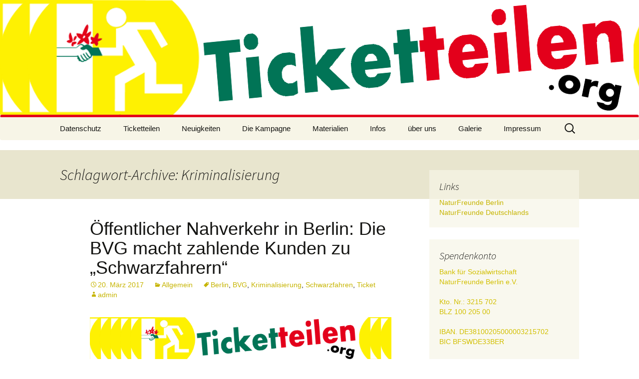

--- FILE ---
content_type: text/html; charset=UTF-8
request_url: http://www.ticketteilen.org/tag/kriminalisierung/
body_size: 7421
content:
<!DOCTYPE html>
<!--[if IE 7]>
<html class="ie ie7" lang="de">
<![endif]-->
<!--[if IE 8]>
<html class="ie ie8" lang="de">
<![endif]-->
<!--[if !(IE 7) & !(IE 8)]><!-->
<html lang="de">
<!--<![endif]-->
<head>
	<meta charset="UTF-8">
	<meta name="viewport" content="width=device-width">
	<title>Kriminalisierung | Ticketteilen.org</title>
	<link rel="profile" href="http://gmpg.org/xfn/11">
	<link rel="pingback" href="http://www.ticketteilen.org/xmlrpc.php">
	<!--[if lt IE 9]>
	<script src="http://www.ticketteilen.org/wp-content/themes/twentythirteen/js/html5.js"></script>
	<![endif]-->
	<link rel='dns-prefetch' href='//fonts.googleapis.com' />
<link rel='dns-prefetch' href='//s.w.org' />
<link href='https://fonts.gstatic.com' crossorigin rel='preconnect' />
<link rel="alternate" type="application/rss+xml" title="Ticketteilen.org &raquo; Feed" href="http://www.ticketteilen.org/feed/" />
<link rel="alternate" type="application/rss+xml" title="Ticketteilen.org &raquo; Kommentar-Feed" href="http://www.ticketteilen.org/comments/feed/" />
<link rel="alternate" type="application/rss+xml" title="Ticketteilen.org &raquo; Kriminalisierung Schlagwort-Feed" href="http://www.ticketteilen.org/tag/kriminalisierung/feed/" />
		<script type="text/javascript">
			window._wpemojiSettings = {"baseUrl":"https:\/\/s.w.org\/images\/core\/emoji\/11\/72x72\/","ext":".png","svgUrl":"https:\/\/s.w.org\/images\/core\/emoji\/11\/svg\/","svgExt":".svg","source":{"concatemoji":"http:\/\/www.ticketteilen.org\/wp-includes\/js\/wp-emoji-release.min.js?ver=4.9.26"}};
			!function(e,a,t){var n,r,o,i=a.createElement("canvas"),p=i.getContext&&i.getContext("2d");function s(e,t){var a=String.fromCharCode;p.clearRect(0,0,i.width,i.height),p.fillText(a.apply(this,e),0,0);e=i.toDataURL();return p.clearRect(0,0,i.width,i.height),p.fillText(a.apply(this,t),0,0),e===i.toDataURL()}function c(e){var t=a.createElement("script");t.src=e,t.defer=t.type="text/javascript",a.getElementsByTagName("head")[0].appendChild(t)}for(o=Array("flag","emoji"),t.supports={everything:!0,everythingExceptFlag:!0},r=0;r<o.length;r++)t.supports[o[r]]=function(e){if(!p||!p.fillText)return!1;switch(p.textBaseline="top",p.font="600 32px Arial",e){case"flag":return s([55356,56826,55356,56819],[55356,56826,8203,55356,56819])?!1:!s([55356,57332,56128,56423,56128,56418,56128,56421,56128,56430,56128,56423,56128,56447],[55356,57332,8203,56128,56423,8203,56128,56418,8203,56128,56421,8203,56128,56430,8203,56128,56423,8203,56128,56447]);case"emoji":return!s([55358,56760,9792,65039],[55358,56760,8203,9792,65039])}return!1}(o[r]),t.supports.everything=t.supports.everything&&t.supports[o[r]],"flag"!==o[r]&&(t.supports.everythingExceptFlag=t.supports.everythingExceptFlag&&t.supports[o[r]]);t.supports.everythingExceptFlag=t.supports.everythingExceptFlag&&!t.supports.flag,t.DOMReady=!1,t.readyCallback=function(){t.DOMReady=!0},t.supports.everything||(n=function(){t.readyCallback()},a.addEventListener?(a.addEventListener("DOMContentLoaded",n,!1),e.addEventListener("load",n,!1)):(e.attachEvent("onload",n),a.attachEvent("onreadystatechange",function(){"complete"===a.readyState&&t.readyCallback()})),(n=t.source||{}).concatemoji?c(n.concatemoji):n.wpemoji&&n.twemoji&&(c(n.twemoji),c(n.wpemoji)))}(window,document,window._wpemojiSettings);
		</script>
		<style type="text/css">
img.wp-smiley,
img.emoji {
	display: inline !important;
	border: none !important;
	box-shadow: none !important;
	height: 1em !important;
	width: 1em !important;
	margin: 0 .07em !important;
	vertical-align: -0.1em !important;
	background: none !important;
	padding: 0 !important;
}
</style>
<link rel='stylesheet' id='contact-form-7-css'  href='http://www.ticketteilen.org/wp-content/plugins/contact-form-7/includes/css/styles.css?ver=5.0.2' type='text/css' media='all' />
<link rel='stylesheet' id='twentythirteen-fonts-css'  href='https://fonts.googleapis.com/css?family=Source+Sans+Pro%3A300%2C400%2C700%2C300italic%2C400italic%2C700italic%7CBitter%3A400%2C700&#038;subset=latin%2Clatin-ext' type='text/css' media='all' />
<link rel='stylesheet' id='genericons-css'  href='http://www.ticketteilen.org/wp-content/themes/twentythirteen/genericons/genericons.css?ver=3.03' type='text/css' media='all' />
<link rel='stylesheet' id='twentythirteen-style-css'  href='http://www.ticketteilen.org/wp-content/themes/holi/style.css?ver=2013-07-18' type='text/css' media='all' />
<!--[if lt IE 9]>
<link rel='stylesheet' id='twentythirteen-ie-css'  href='http://www.ticketteilen.org/wp-content/themes/twentythirteen/css/ie.css?ver=2013-07-18' type='text/css' media='all' />
<![endif]-->
<link rel='stylesheet' id='bootstrap-css'  href='http://www.ticketteilen.org/wp-content/plugins/firmasite-theme-enhancer/bootstrap/css/bootstrap.min.css?ver=4.9.26' type='text/css' media='all' />
<link rel='stylesheet' id='firmasite_plugin_fontcss-css'  href='http://www.ticketteilen.org/wp-content/plugins/firmasite-theme-enhancer/font-awesome/fontawesome-webfont.css?ver=4.9.26' type='text/css' media='all' />
<script type='text/javascript' src='http://www.ticketteilen.org/wp-includes/js/jquery/jquery.js?ver=1.12.4'></script>
<script type='text/javascript' src='http://www.ticketteilen.org/wp-includes/js/jquery/jquery-migrate.min.js?ver=1.4.1'></script>
<link rel='https://api.w.org/' href='http://www.ticketteilen.org/wp-json/' />
<link rel="EditURI" type="application/rsd+xml" title="RSD" href="http://www.ticketteilen.org/xmlrpc.php?rsd" />
<link rel="wlwmanifest" type="application/wlwmanifest+xml" href="http://www.ticketteilen.org/wp-includes/wlwmanifest.xml" /> 
<meta name="generator" content="WordPress 4.9.26" />
<!-- <meta name="NextGEN" version="3.0.1" /> -->
		<style type="text/css">	
		/* make modals usable */
		.firmasite-modal-static{position:inherit;top:inherit;left:inherit;right:inherit;bottom:inherit;	margin:0 auto 20px;z-index:inherit;max-width:100%;width:100%;word-wrap:break-word;display:inline-block;overflow:inherit}
		.firmasite-modal-static .modal-dialog{width:100%;z-index:inherit;left:inherit;right:inherit;padding:0}
		.firmasite-modal-static .modal-footer{border-radius:6px;text-align:inherit;margin-top:0}
		.firmasite-modal-static .bbp-reply-author{text-align:center} 
		.firmasite-modal-static .modal-body{overflow-y:inherit;max-height:inherit}
		.firmasite-modal-static .modal-body.alert{margin-bottom:0}

		/* Tinymce Bootstrap Fixes for wp-admin */
		body.mceContentBody { margin:0!important;padding:10px!important;border:none!important }
		</style>
        	<style type="text/css" id="twentythirteen-header-css">
		.site-header {
		background: url(http://www.ticketteilen.org/wp-content/uploads/2013/12/header01_web.png) no-repeat scroll top;
		background-size: 1600px auto;
	}
	@media (max-width: 767px) {
		.site-header {
			background-size: 768px auto;
		}
	}
	@media (max-width: 359px) {
		.site-header {
			background-size: 360px auto;
		}
	}
		.site-title,
	.site-description {
		position: absolute;
		clip: rect(1px 1px 1px 1px); /* IE7 */
		clip: rect(1px, 1px, 1px, 1px);
	}
		</style>
	</head>

<body class="archive tag tag-kriminalisierung tag-19 holi-color-scheme-yellow sidebar">
	<div id="page" class="hfeed site">
		<header id="masthead" class="site-header" role="banner">
			<a class="home-link" href="http://www.ticketteilen.org/" title="Ticketteilen.org" rel="home">
				<h1 class="site-title">Ticketteilen.org</h1>
				<h2 class="site-description">Eine Kampagne der NaturFreunde Berlin e.V.</h2>
			</a>

			<div id="navbar" class="navbar">
				<nav id="site-navigation" class="navigation main-navigation" role="navigation">
					<button class="menu-toggle">Menü</button>
					<a class="screen-reader-text skip-link" href="#content" title="Springe zum Inhalt">Springe zum Inhalt</a>
					<div id="primary-menu" class="nav-menu"><ul>
<li class="page_item page-item-670"><a href="http://www.ticketteilen.org/datenschutz/">Datenschutz</a></li>
<li class="page_item page-item-5"><a href="http://www.ticketteilen.org/">Ticketteilen</a></li>
<li class="page_item page-item-20 current_page_parent"><a href="http://www.ticketteilen.org/neuigkeiten/">Neuigkeiten</a></li>
<li class="page_item page-item-10 page_item_has_children"><a href="http://www.ticketteilen.org/die-kampagne/">Die Kampagne</a>
<ul class='children'>
	<li class="page_item page-item-458"><a href="http://www.ticketteilen.org/die-kampagne/la-campagne/">La campagne</a></li>
	<li class="page_item page-item-460"><a href="http://www.ticketteilen.org/die-kampagne/biletleri-paylasmaya-eylemine/">Biletleri paylaşmaya eylemine</a></li>
	<li class="page_item page-item-464"><a href="http://www.ticketteilen.org/die-kampagne/%d0%b4%d0%b5%d0%bb%d0%b8%d1%82%d1%81%d1%8f-%d0%bf%d1%80%d0%be%d0%b5%d0%b7%d0%b4%d0%bd%d1%8b%d0%bc%d0%b8-%d0%b1%d0%b8%d0%bb%d0%b5%d1%82%d0%b0%d0%bc%d0%b8/">делится проездными билетами</a></li>
	<li class="page_item page-item-466"><a href="http://www.ticketteilen.org/die-kampagne/dziel-siebiletami/">Dziel siębiletami!</a></li>
	<li class="page_item page-item-475"><a href="http://www.ticketteilen.org/die-kampagne/the-campaign/">The Campaign</a></li>
</ul>
</li>
<li class="page_item page-item-40 page_item_has_children"><a href="http://www.ticketteilen.org/materialien/">Materialien</a>
<ul class='children'>
	<li class="page_item page-item-470"><a href="http://www.ticketteilen.org/materialien/abholstationen/">Abholstationen</a></li>
</ul>
</li>
<li class="page_item page-item-126"><a href="http://www.ticketteilen.org/infos/">Infos</a></li>
<li class="page_item page-item-48"><a href="http://www.ticketteilen.org/ueber-uns/">über uns</a></li>
<li class="page_item page-item-128"><a href="http://www.ticketteilen.org/galerie/">Galerie</a></li>
<li class="page_item page-item-45"><a href="http://www.ticketteilen.org/kontaktimpressum/">Impressum</a></li>
</ul></div>
					<form role="search" method="get" class="search-form" action="http://www.ticketteilen.org/">
				<label>
					<span class="screen-reader-text">Suche nach:</span>
					<input type="search" class="search-field" placeholder="Suchen …" value="" name="s" />
				</label>
				<input type="submit" class="search-submit" value="Suchen" />
			</form>				</nav><!-- #site-navigation -->
			</div><!-- #navbar -->
		</header><!-- #masthead -->

		<div id="main" class="site-main">

	<div id="primary" class="content-area">
		<div id="content" class="site-content" role="main">

					<header class="archive-header">
				<h1 class="archive-title">Schlagwort-Archive: Kriminalisierung</h1>

							</header><!-- .archive-header -->

										
<article id="post-623" class="post-623 post type-post status-publish format-standard hentry category-allgemein tag-berlin tag-bvg tag-kriminalisierung tag-schwarzfahren tag-ticket">
	<header class="entry-header">
		
				<h1 class="entry-title">
			<a href="http://www.ticketteilen.org/oeffentlicher-nahverkehr-in-berlin-die-bvg-macht-zahlende-kunden-zu-schwarzfahrern/" rel="bookmark">Öffentlicher Nahverkehr in Berlin: Die BVG macht zahlende Kunden zu &#8222;Schwarzfahrern&#8220;</a>
		</h1>
		
		<div class="entry-meta">
			<span class="date"><a href="http://www.ticketteilen.org/oeffentlicher-nahverkehr-in-berlin-die-bvg-macht-zahlende-kunden-zu-schwarzfahrern/" title="Permanentlink zu Öffentlicher Nahverkehr in Berlin: Die BVG macht zahlende Kunden zu &#8222;Schwarzfahrern&#8220;" rel="bookmark"><time class="entry-date" datetime="2017-03-20T18:18:46+00:00">20. März 2017</time></a></span><span class="categories-links"><a href="http://www.ticketteilen.org/category/allgemein/" rel="category tag">Allgemein</a></span><span class="tags-links"><a href="http://www.ticketteilen.org/tag/berlin/" rel="tag">Berlin</a>, <a href="http://www.ticketteilen.org/tag/bvg/" rel="tag">BVG</a>, <a href="http://www.ticketteilen.org/tag/kriminalisierung/" rel="tag">Kriminalisierung</a>, <a href="http://www.ticketteilen.org/tag/schwarzfahren/" rel="tag">Schwarzfahren</a>, <a href="http://www.ticketteilen.org/tag/ticket/" rel="tag">Ticket</a></span><span class="author vcard"><a class="url fn n" href="http://www.ticketteilen.org/author/admin/" title="Zeige alle Artikel von admin" rel="author">admin</a></span>					</div><!-- .entry-meta -->
	</header><!-- .entry-header -->

		<div class="entry-content">
		<p><img width="1600" height="230" class="aligncenter size-full wp-image-55" alt="" src="http://www.ticketteilen.org/wp-content/uploads/2013/12/header01_web.png" srcset="http://www.ticketteilen.org/wp-content/uploads/2013/12/header01_web.png 1600w, http://www.ticketteilen.org/wp-content/uploads/2013/12/header01_web-300x43.png 300w, http://www.ticketteilen.org/wp-content/uploads/2013/12/header01_web-1024x147.png 1024w" sizes="(max-width: 1600px) 100vw, 1600px" /></p>
<p>Artikel im Tagesspiegel:</p>
<p class="ts-intro">Strafe trotz gültigem Ticket: Die BVG&nbsp;behandelt Passagiere mitunter wie Betrüger – weil sie einen Hinweis für den Austausch elektronischer Karten vergessen hat</p>
<p class="ts-intro">Den Artikel findet Ihr hier:</p>
<p class="ts-intro"><a href="http://www.tagesspiegel.de/berlin/oeffentlicher-nahverkehr-in-berlin-die-bvgmacht-zahlende-kunden-zu-schwarzfahrern/19474844.html">http://www.tagesspiegel.de/berlin/oeffentlicher-nahverkehr-in-berlin-die-bvgmacht-zahlende-kunden-zu-schwarzfahrern/19474844.html</a></p>
	</div><!-- .entry-content -->
	
	<footer class="entry-meta">
		
			</footer><!-- .entry-meta -->
</article><!-- #post -->
							
<article id="post-614" class="post-614 post type-post status-publish format-standard hentry category-allgemein tag-bvg tag-die-linke tag-kontrollen tag-kriminalisierung tag-linksjugend-solid tag-s-bahn tag-ticket">
	<header class="entry-header">
		
				<h1 class="entry-title">
			<a href="http://www.ticketteilen.org/intensive-diskussion-ueber-aktion-von-linksjugend-solid/" rel="bookmark">Intensive Diskussion über Aktion von linksjugend [solid]</a>
		</h1>
		
		<div class="entry-meta">
			<span class="date"><a href="http://www.ticketteilen.org/intensive-diskussion-ueber-aktion-von-linksjugend-solid/" title="Permanentlink zu Intensive Diskussion über Aktion von linksjugend [solid]" rel="bookmark"><time class="entry-date" datetime="2017-02-20T01:22:00+00:00">20. Februar 2017</time></a></span><span class="categories-links"><a href="http://www.ticketteilen.org/category/allgemein/" rel="category tag">Allgemein</a></span><span class="tags-links"><a href="http://www.ticketteilen.org/tag/bvg/" rel="tag">BVG</a>, <a href="http://www.ticketteilen.org/tag/die-linke/" rel="tag">DIE LINKE</a>, <a href="http://www.ticketteilen.org/tag/kontrollen/" rel="tag">Kontrollen</a>, <a href="http://www.ticketteilen.org/tag/kriminalisierung/" rel="tag">Kriminalisierung</a>, <a href="http://www.ticketteilen.org/tag/linksjugend-solid/" rel="tag">linksjugend [solid]</a>, <a href="http://www.ticketteilen.org/tag/s-bahn/" rel="tag">S-Bahn</a>, <a href="http://www.ticketteilen.org/tag/ticket/" rel="tag">Ticket</a></span><span class="author vcard"><a class="url fn n" href="http://www.ticketteilen.org/author/admin/" title="Zeige alle Artikel von admin" rel="author">admin</a></span>					</div><!-- .entry-meta -->
	</header><!-- .entry-header -->

		<div class="entry-content">
		<p><img width="1772" height="2000" class="aligncenter size-full wp-image-615" alt="DSC_0058" src="http://www.ticketteilen.org/wp-content/uploads/2017/02/DSC_0058.jpg" srcset="http://www.ticketteilen.org/wp-content/uploads/2017/02/DSC_0058.jpg 1772w, http://www.ticketteilen.org/wp-content/uploads/2017/02/DSC_0058-266x300.jpg 266w, http://www.ticketteilen.org/wp-content/uploads/2017/02/DSC_0058-768x867.jpg 768w, http://www.ticketteilen.org/wp-content/uploads/2017/02/DSC_0058-907x1024.jpg 907w" sizes="(max-width: 1772px) 100vw, 1772px" /></p>
<p>&nbsp;</p>
<p>Die Jugendorganisation der Partei DIE LINKE hat mit einer spektakulären Aktion auf die zunehmenden Kontrollen in den Bussen, S-Bahnen und U-Bahnen von BVG und S-Bahn hingewiesen.</p>
<p>&nbsp;</p>
<p>Unter dem Motto &#8222;Kontrolletti &#8230; Keine Hektik&#8220; weisen sie darauf hin, dass nicht alle hektisch auf eine Kontrolle reagieren müssen und ihr Ticket bereits schon gezückt halten müssen. Das hat mit der Realität durchaus viel zu tun.</p>
<p>&nbsp;</p>
<p>Die Medien haben die Aktion sehr intensiv begleitet:</p>
<p>&nbsp;</p>
<p><strong>Berliner Zeitung:</strong></p>
<div><strong>Berliner Linke</strong> Jugendorganisation provoziert mit Kampagne gegen &#8222;Kontrolletti&#8220; findet ihr <a href="http://www.berliner-zeitung.de/berlin/verkehr/berliner-linke-jugendorganisation-provoziert-mit-kampagne-gegen--kontrolletti--25755226">hier</a></div>
<div>&nbsp;</div>
<div>&nbsp;</div>
<div>&nbsp;</div>
<div><strong>BZ:</strong></div>
<div>&nbsp;</div>
<div>Eine Kolumne in der BZ &#8222;Junge Linkspolitiker rufen dazu auf, Schwarzfahrer zu unterstützen&#8220; findet Ihr <a href="http://www.bz-berlin.de/berlin/kolumne/junge-linkspolitiker-rufen-dazu-auf-schwarzfahrer-zu-unterstuetzen">hier</a></div>
<div>&nbsp;</div>
<div>&nbsp;</div>
<div>&nbsp;</div>
<div>&nbsp;</div>
	</div><!-- .entry-content -->
	
	<footer class="entry-meta">
		
			</footer><!-- .entry-meta -->
</article><!-- #post -->
			
			
		
		</div><!-- #content -->
	</div><!-- #primary -->

	<div id="tertiary" class="sidebar-container" role="complementary">
		<div class="sidebar-inner">
			<div class="widget-area">
				<aside id="text-3" class="widget widget_text"><h3 class="widget-title">Links</h3>			<div class="textwidget"><a href="http://naturfreunde-berlin.de" target="_blank">NaturFreunde Berlin</a><br>
<a href="http://www.naturfreunde.de" target="_blank">NaturFreunde Deutschlands</a></div>
		</aside><aside id="text-2" class="widget widget_text"><h3 class="widget-title">Spendenkonto</h3>			<div class="textwidget"><font style="color:#d2bf00;">
Bank für Sozialwirtschaft<br>
NaturFreunde Berlin e.V.<br><br>

Kto. Nr.: 3215 702<br>
BLZ        100 205 00   <br><br>
       
IBAN.  DE38100205000003215702<br>
BIC      BFSWDE33BER<br><br>

Verwendungszweck:<br>
"Buttonkampagne"</font>
</div>
		</aside><aside id="tag_cloud-2" class="widget widget_tag_cloud"><h3 class="widget-title">Schlagwörter</h3><div class="tagcloud"><ul class='wp-tag-cloud' role='list'>
	<li><a href="http://www.ticketteilen.org/tag/aktion/" class="tag-cloud-link tag-link-17 tag-link-position-1" style="font-size: 8pt;" aria-label="Aktion (1 Eintrag)">Aktion</a></li>
	<li><a href="http://www.ticketteilen.org/tag/berlin/" class="tag-cloud-link tag-link-13 tag-link-position-2" style="font-size: 20.564102564103pt;" aria-label="Berlin (9 Einträge)">Berlin</a></li>
	<li><a href="http://www.ticketteilen.org/tag/bvg/" class="tag-cloud-link tag-link-11 tag-link-position-3" style="font-size: 19.666666666667pt;" aria-label="BVG (8 Einträge)">BVG</a></li>
	<li><a href="http://www.ticketteilen.org/tag/buendnis-90di/" class="tag-cloud-link tag-link-22 tag-link-position-4" style="font-size: 8pt;" aria-label="Bündnis 90/Di (1 Eintrag)">Bündnis 90/Di</a></li>
	<li><a href="http://www.ticketteilen.org/tag/buendnis-90die-gruenen/" class="tag-cloud-link tag-link-7 tag-link-position-5" style="font-size: 11.230769230769pt;" aria-label="Bündnis 90/Die Grünen (2 Einträge)">Bündnis 90/Die Grünen</a></li>
	<li><a href="http://www.ticketteilen.org/tag/die-linke/" class="tag-cloud-link tag-link-8 tag-link-position-6" style="font-size: 13.384615384615pt;" aria-label="DIE LINKE (3 Einträge)">DIE LINKE</a></li>
	<li><a href="http://www.ticketteilen.org/tag/diskussion/" class="tag-cloud-link tag-link-16 tag-link-position-7" style="font-size: 8pt;" aria-label="Diskussion (1 Eintrag)">Diskussion</a></li>
	<li><a href="http://www.ticketteilen.org/tag/hannover/" class="tag-cloud-link tag-link-30 tag-link-position-8" style="font-size: 11.230769230769pt;" aria-label="Hannover (2 Einträge)">Hannover</a></li>
	<li><a href="http://www.ticketteilen.org/tag/klimaschutz/" class="tag-cloud-link tag-link-35 tag-link-position-9" style="font-size: 8pt;" aria-label="Klimaschutz (1 Eintrag)">Klimaschutz</a></li>
	<li><a href="http://www.ticketteilen.org/tag/kontrollen/" class="tag-cloud-link tag-link-25 tag-link-position-10" style="font-size: 11.230769230769pt;" aria-label="Kontrollen (2 Einträge)">Kontrollen</a></li>
	<li><a href="http://www.ticketteilen.org/tag/kriminalisierung/" class="tag-cloud-link tag-link-19 tag-link-position-11" style="font-size: 11.230769230769pt;" aria-label="Kriminalisierung (2 Einträge)">Kriminalisierung</a></li>
	<li><a href="http://www.ticketteilen.org/tag/linksjugend-solid/" class="tag-cloud-link tag-link-24 tag-link-position-12" style="font-size: 8pt;" aria-label="linksjugend [solid] (1 Eintrag)">linksjugend [solid]</a></li>
	<li><a href="http://www.ticketteilen.org/tag/naturfreunde/" class="tag-cloud-link tag-link-5 tag-link-position-13" style="font-size: 13.384615384615pt;" aria-label="NaturFreunde (3 Einträge)">NaturFreunde</a></li>
	<li><a href="http://www.ticketteilen.org/tag/naturfreunde-berlin/" class="tag-cloud-link tag-link-14 tag-link-position-14" style="font-size: 17.871794871795pt;" aria-label="NaturFreunde Berlin (6 Einträge)">NaturFreunde Berlin</a></li>
	<li><a href="http://www.ticketteilen.org/tag/piraten/" class="tag-cloud-link tag-link-9 tag-link-position-15" style="font-size: 8pt;" aria-label="Piraten (1 Eintrag)">Piraten</a></li>
	<li><a href="http://www.ticketteilen.org/tag/potsdam/" class="tag-cloud-link tag-link-29 tag-link-position-16" style="font-size: 8pt;" aria-label="Potsdam (1 Eintrag)">Potsdam</a></li>
	<li><a href="http://www.ticketteilen.org/tag/rbb/" class="tag-cloud-link tag-link-15 tag-link-position-17" style="font-size: 11.230769230769pt;" aria-label="RBB (2 Einträge)">RBB</a></li>
	<li><a href="http://www.ticketteilen.org/tag/recht-auf-mobilitaet/" class="tag-cloud-link tag-link-31 tag-link-position-18" style="font-size: 8pt;" aria-label="Recht auf Mobilität (1 Eintrag)">Recht auf Mobilität</a></li>
	<li><a href="http://www.ticketteilen.org/tag/s-bahn/" class="tag-cloud-link tag-link-12 tag-link-position-19" style="font-size: 13.384615384615pt;" aria-label="S-Bahn (3 Einträge)">S-Bahn</a></li>
	<li><a href="http://www.ticketteilen.org/tag/schwarzfahren/" class="tag-cloud-link tag-link-20 tag-link-position-20" style="font-size: 11.230769230769pt;" aria-label="Schwarzfahren (2 Einträge)">Schwarzfahren</a></li>
	<li><a href="http://www.ticketteilen.org/tag/sozialticket/" class="tag-cloud-link tag-link-23 tag-link-position-21" style="font-size: 8pt;" aria-label="Sozialticket (1 Eintrag)">Sozialticket</a></li>
	<li><a href="http://www.ticketteilen.org/tag/spd/" class="tag-cloud-link tag-link-21 tag-link-position-22" style="font-size: 8pt;" aria-label="SPD (1 Eintrag)">SPD</a></li>
	<li><a href="http://www.ticketteilen.org/tag/ticket/" class="tag-cloud-link tag-link-18 tag-link-position-23" style="font-size: 16.615384615385pt;" aria-label="Ticket (5 Einträge)">Ticket</a></li>
	<li><a href="http://www.ticketteilen.org/tag/ticketfreier-oepnv/" class="tag-cloud-link tag-link-32 tag-link-position-24" style="font-size: 13.384615384615pt;" aria-label="Ticketfreier ÖPNV (3 Einträge)">Ticketfreier ÖPNV</a></li>
	<li><a href="http://www.ticketteilen.org/tag/ticketteilen/" class="tag-cloud-link tag-link-6 tag-link-position-25" style="font-size: 22pt;" aria-label="ticketteilen (11 Einträge)">ticketteilen</a></li>
	<li><a href="http://www.ticketteilen.org/tag/tuebingen/" class="tag-cloud-link tag-link-33 tag-link-position-26" style="font-size: 8pt;" aria-label="Tübingen (1 Eintrag)">Tübingen</a></li>
	<li><a href="http://www.ticketteilen.org/tag/verkehrspolitik/" class="tag-cloud-link tag-link-36 tag-link-position-27" style="font-size: 8pt;" aria-label="Verkehrspolitik (1 Eintrag)">Verkehrspolitik</a></li>
	<li><a href="http://www.ticketteilen.org/tag/oepnv/" class="tag-cloud-link tag-link-10 tag-link-position-28" style="font-size: 11.230769230769pt;" aria-label="ÖPNV (2 Einträge)">ÖPNV</a></li>
</ul>
</div>
</aside><aside id="simpleimage-2" class="widget widget_simpleimage">
<h3 class="widget-title">gefördert durch:</h3>
	<p class="simple-image">
		<a href="http://www.sozialemenschenrechtsstiftung.org/" target="_blank"><img width="299" height="67" src="http://www.ticketteilen.org/wp-content/uploads/2014/09/Logo_Schrift_unten_jpg_guteQualität-e1411029957236.jpg" class="attachment-full size-full" alt="Logo Ebergard Schultz Stiftung" /></a>	</p>


</aside><aside id="simpleimage-3" class="widget widget_simpleimage">
<h3 class="widget-title">unterstützt durch:</h3>
	<p class="simple-image">
		<a href="http://www.naturfreunde.de//"><img width="500" height="114" src="http://www.ticketteilen.org/wp-content/uploads/2016/06/NFD-Schriftzug_4c-klein.jpg" class="attachment-full size-full" alt="" srcset="http://www.ticketteilen.org/wp-content/uploads/2016/06/NFD-Schriftzug_4c-klein.jpg 500w, http://www.ticketteilen.org/wp-content/uploads/2016/06/NFD-Schriftzug_4c-klein-300x68.jpg 300w" sizes="(max-width: 500px) 100vw, 500px" /></a>	</p>


</aside>			</div><!-- .widget-area -->
		</div><!-- .sidebar-inner -->
	</div><!-- #tertiary -->

		</div><!-- #main -->
		<footer id="colophon" class="site-footer" role="contentinfo">
				<div id="secondary" class="sidebar-container" role="complementary">
		<div class="widget-area">
			<aside id="pages-2" class="widget widget_pages"><h3 class="widget-title">Seiten</h3>		<ul>
			<li class="page_item page-item-670"><a href="http://www.ticketteilen.org/datenschutz/">Datenschutz</a></li>
<li class="page_item page-item-5"><a href="http://www.ticketteilen.org/">Ticketteilen</a></li>
<li class="page_item page-item-20 current_page_parent"><a href="http://www.ticketteilen.org/neuigkeiten/">Neuigkeiten</a></li>
<li class="page_item page-item-10"><a href="http://www.ticketteilen.org/die-kampagne/">Die Kampagne</a></li>
<li class="page_item page-item-40"><a href="http://www.ticketteilen.org/materialien/">Materialien</a></li>
<li class="page_item page-item-126"><a href="http://www.ticketteilen.org/infos/">Infos</a></li>
<li class="page_item page-item-48"><a href="http://www.ticketteilen.org/ueber-uns/">über uns</a></li>
<li class="page_item page-item-128"><a href="http://www.ticketteilen.org/galerie/">Galerie</a></li>
<li class="page_item page-item-45"><a href="http://www.ticketteilen.org/kontaktimpressum/">Impressum</a></li>
		</ul>
		</aside>		<aside id="recent-posts-2" class="widget widget_recent_entries">		<h3 class="widget-title">Neueste Beiträge</h3>		<ul>
											<li>
					<a href="http://www.ticketteilen.org/naturfreunde-fordern-ticketfreien-nahverkehr-in-berlin-verwirklichen/">NaturFreunde fordern: Ticketfreien Nahverkehr in Berlin verwirklichen</a>
									</li>
											<li>
					<a href="http://www.ticketteilen.org/linke-will-ticketlosen-nahverkehr-in-berlin/">Linke will ticketlosen Nahverkehr in Berlin</a>
									</li>
											<li>
					<a href="http://www.ticketteilen.org/hannover-kostenlos-andere-mitnehmen/">Hannover: Kostenlos andere mitnehmen?</a>
									</li>
											<li>
					<a href="http://www.ticketteilen.org/naturfreunde-berliner-senat-muss-sich-um-pilotprojekt-fuer-kostenfreien-oepnv-bewerben/">NaturFreunde: Berliner Senat muss sich um Pilotprojekt für kostenfreien ÖPNV bewerben</a>
									</li>
											<li>
					<a href="http://www.ticketteilen.org/682-2/">615 000 Personen ohne Fahrschein</a>
									</li>
					</ul>
		</aside><aside id="search-2" class="widget widget_search"><h3 class="widget-title">Suche</h3><form role="search" method="get" class="search-form" action="http://www.ticketteilen.org/">
				<label>
					<span class="screen-reader-text">Suche nach:</span>
					<input type="search" class="search-field" placeholder="Suchen …" value="" name="s" />
				</label>
				<input type="submit" class="search-submit" value="Suchen" />
			</form></aside>		</div><!-- .widget-area -->
	</div><!-- #secondary -->

			<div class="site-info">
												<a href="https://de.wordpress.org/" class="imprint">
					Stolz präsentiert von WordPress				</a>
			</div><!-- .site-info -->
		</footer><!-- #colophon -->
	</div><!-- #page -->

	<!-- ngg_resource_manager_marker --><script type='text/javascript'>
/* <![CDATA[ */
var wpcf7 = {"apiSettings":{"root":"http:\/\/www.ticketteilen.org\/wp-json\/contact-form-7\/v1","namespace":"contact-form-7\/v1"},"recaptcha":{"messages":{"empty":"Bitte best\u00e4tige, dass du keine Maschine bist."}}};
/* ]]> */
</script>
<script type='text/javascript' src='http://www.ticketteilen.org/wp-content/plugins/contact-form-7/includes/js/scripts.js?ver=5.0.2'></script>
<script type='text/javascript' src='http://www.ticketteilen.org/wp-includes/js/imagesloaded.min.js?ver=3.2.0'></script>
<script type='text/javascript' src='http://www.ticketteilen.org/wp-includes/js/masonry.min.js?ver=3.3.2'></script>
<script type='text/javascript' src='http://www.ticketteilen.org/wp-includes/js/jquery/jquery.masonry.min.js?ver=3.1.2b'></script>
<script type='text/javascript' src='http://www.ticketteilen.org/wp-content/themes/twentythirteen/js/functions.js?ver=20160717'></script>
<script type='text/javascript' src='http://www.ticketteilen.org/wp-includes/js/wp-embed.min.js?ver=4.9.26'></script>
</body>
</html>


--- FILE ---
content_type: text/css
request_url: http://www.ticketteilen.org/wp-content/themes/holi/style.css?ver=2013-07-18
body_size: 10082
content:
/*
Theme Name:		Holi
Theme URI:		http://thematosoup.com/products/twenty-thirteen-multi-colored/
Description:	Multicolor child theme for the Twenty Thirteen theme 
Author:			ThematoSoup
Author URI:		http://thematosoup.com
Template:		twentythirteen
Tags:			blue, gray, green, yellow, pink, purple, red, brown, orange, tan, white, yellow, light, one-column, two-columns, right-sidebar, flexible-width, custom-header, custom-menu, editor-style, featured-images, microformats, post-formats, rtl-language-support, sticky-post, translation-ready
Version:		1.0.4

This theme and all bundled resources are licensed under the GPL. Use it to make something cool, have fun, and share what you've learned with others.

Header/BG Images License
Author:			Slobodan Manic ​http://thematosoup.com
License:		GPLv2
*/

@import url("../twentythirteen/style.css");

body.holi-color-scheme-green {
	color: #121312;
}
body.holi-color-scheme-green a {
	color: #88ad25;
}
body.holi-color-scheme-green a:visited {
	color: #93931d;
}
body.holi-color-scheme-green a:active,
body.holi-color-scheme-green a:hover {
	color: #80cd45;
}
body.holi-color-scheme-green mark {
	background: #26d926;
}
body.holi-color-scheme-green ins {
	background: #cdf5c9;
}
body.holi-color-scheme-green button,
body.holi-color-scheme-green input,
body.holi-color-scheme-green textarea {
	border: 2px solid #c1d0be;
}
body.holi-color-scheme-green input,
body.holi-color-scheme-green textarea {
	color: #121312;
}
body.holi-color-scheme-green input:focus,
body.holi-color-scheme-green textarea:focus {
	border: 2px solid #b0bfae;
}
body.holi-color-scheme-green button,
body.holi-color-scheme-green input[type="submit"],
body.holi-color-scheme-green input[type="button"],
body.holi-color-scheme-green input[type="reset"] {
	background: #9ac43e;
	background: -webkit-linear-gradient(top, #9ac43e 0%, #97bb2f 100%);
	background: linear-gradient(to bottom, #9ac43e 0%, #97bb2f 100%);
	border: none;
	border-bottom: 3px solid #7f9e21;
	color: #fff;
}
body.holi-color-scheme-green button:hover,
body.holi-color-scheme-green button:focus,
body.holi-color-scheme-green input[type="submit"]:hover,
body.holi-color-scheme-green input[type="button"]:hover,
body.holi-color-scheme-green input[type="reset"]:hover,
body.holi-color-scheme-green input[type="submit"]:focus,
body.holi-color-scheme-green input[type="button"]:focus,
body.holi-color-scheme-green input[type="reset"]:focus {
	background: #a9d14d;
	background: -webkit-linear-gradient(top, #a9d14d 0%, #a7c943 100%);
	background: linear-gradient(to bottom, #a9d14d 0%, #a7c943 100%);
}
body.holi-color-scheme-green button:active,
body.holi-color-scheme-green input[type="submit"]:active,
body.holi-color-scheme-green input[type="button"]:active,
body.holi-color-scheme-green input[type="reset"]:active {
	background: #97bb2f;
	background: -webkit-linear-gradient(top, #97bb2f 0%, #9ac43e 100%);
	background: linear-gradient(to bottom, #97bb2f 0%, #9ac43e 100%);
	border-top: 3px solid #7f9e21;
}
body.holi-color-scheme-green ::-webkit-input-placeholder {
	color: #707a6f;
}
body.holi-color-scheme-green :-moz-placeholder {
	color: #707a6f;
}
body.holi-color-scheme-green ::-moz-placeholder {
	color: #707a6f;
}
body.holi-color-scheme-green :-ms-input-placeholder {
	color: #707a6f;
}
body.holi-color-scheme-green .wp-caption .wp-caption-text,
body.holi-color-scheme-green .entry-caption,
body.holi-color-scheme-green .gallery-caption {
	color: #1f1e11;
}
body.holi-color-scheme-green .site-header .home-link {
	color: #121312;
}
body.holi-color-scheme-green .nav-menu li a {
	color: #121312;
}
body.holi-color-scheme-green .nav-menu li:hover > a,
body.holi-color-scheme-green .nav-menu li a:hover {
	background-color: #1f1e11;
	color: #fff;
}
body.holi-color-scheme-green .nav-menu .sub-menu,
body.holi-color-scheme-green .nav-menu .children {
	background-color: #1f1e11;
	border: 2px solid #eaf4e9;
	border-top: none;
}
body.holi-color-scheme-green ul.nav-menu ul a:hover,
body.holi-color-scheme-green .nav-menu ul ul a:hover {
	background-color: #a5c148;
}
body.holi-color-scheme-green .nav-menu .current_page_item > a,
body.holi-color-scheme-green .nav-menu .current_page_ancestor > a,
body.holi-color-scheme-green .nav-menu .current-menu-item > a,
body.holi-color-scheme-green .nav-menu .current-menu-ancestor > a {
	color: #82a124;
}
body.holi-color-scheme-green ul.nav-menu ul a,
body.holi-color-scheme-green .nav-menu ul ul a {
	color: #fff;
	margin: 0;
	width: 200px;
}
body.holi-color-scheme-green .navbar {
	background-color: #eaf4e9;
}
body.holi-color-scheme-green .site-header .search-field:focus {
	border: 2px solid #b0bfae;
}
body.holi-color-scheme-green .entry-title a {
	color: #121312;
}
body.holi-color-scheme-green .entry-title a:hover {
	color: #80cd45;
}
body.holi-color-scheme-green .entry-meta a {
	color: #82a124;
}
body.holi-color-scheme-green .entry-meta a:hover {
	color: #82a124;
}
body.holi-color-scheme-green .entry-content a,
body.holi-color-scheme-green .comment-content a {
	color: #82a124;
}
body.holi-color-scheme-green .entry-content a:hover,
body.holi-color-scheme-green .comment-content a:hover {
	color: #80cd45;
}
body.holi-color-scheme-green .format-status .entry-content .page-links a,
body.holi-color-scheme-green .format-gallery .entry-content .page-links a,
body.holi-color-scheme-green .format-chat .entry-content .page-links a,
body.holi-color-scheme-green .format-quote .entry-content .page-links a,
body.holi-color-scheme-green .page-links a {
	background: #bbca46;
	border: 1px solid #bbca46;
}
body.holi-color-scheme-green .format-gallery .entry-content .page-links a:hover,
body.holi-color-scheme-green .format-audio .entry-content .page-links a:hover,
body.holi-color-scheme-green .format-status .entry-content .page-links a:hover,
body.holi-color-scheme-green .format-video .entry-content .page-links a:hover,
body.holi-color-scheme-green .format-chat .entry-content .page-links a:hover,
body.holi-color-scheme-green .format-quote .entry-content .page-links a:hover,
body.holi-color-scheme-green .page-links a:hover {
	color: #bbca46;
}
body.holi-color-scheme-green .page-links .page-links-title {
	background: transparent;
}
body.holi-color-scheme-green .hentry .mejs-mediaelement,
body.holi-color-scheme-green .hentry .mejs-container .mejs-controls {
	background: #1f1e11;
}
body.holi-color-scheme-green .hentry .mejs-controls .mejs-time-rail .mejs-time-current {
	background: #80cd45;
}
body.holi-color-scheme-green .format-aside {
	background-color: #eaf4e9;
}
body.holi-color-scheme-green .blog .format-aside:first-of-type,
body.holi-color-scheme-green .single .format-aside:first-of-type,
body.holi-color-scheme-green .format-aside + .format-aside,
body.holi-color-scheme-green .format-aside + .format-link,
body.holi-color-scheme-green .format-link + .format-aside {
	box-shadow: inset 0 2px 2px rgba(121, 163, 115, 0.2);
}
body.holi-color-scheme-green .format-audio {
	background-color: #a5c148;
}
body.holi-color-scheme-green .format-audio .entry-title {
	font-size: 28px;
	font-weight: bold;
}
body.holi-color-scheme-green .format-audio .entry-content:before {
	content: "\f109";
	float: left;
	font-size: 64px;
	position: relative;
	top: 4px;
}
body.holi-color-scheme-green .format-audio .entry-content a,
body.holi-color-scheme-green .format-audio .entry-meta a,
body.holi-color-scheme-green .format-audio .entry-content a:hover,
body.holi-color-scheme-green .format-audio .entry-meta a:hover {
	color: #f5faf4;
}
body.holi-color-scheme-green .format-chat {
	background-color: #bbe0b0;
}
body.holi-color-scheme-green .format-chat .entry-meta a,
body.holi-color-scheme-green .format-chat .entry-content a {
	color: #576526;
}
body.holi-color-scheme-green .format-chat .chat .chat-timestamp {
	color: #576526;
}
body.holi-color-scheme-green .format-gallery {
	background-color: #7ade58;
}
body.holi-color-scheme-green .format-gallery .entry-meta a,
body.holi-color-scheme-green .format-gallery .entry-content a {
	color: #576526;
}
body.holi-color-scheme-green .format-link {
	background-color: #eaf4e9;
}
body.holi-color-scheme-green .blog .format-link:first-of-type,
body.holi-color-scheme-green .single .format-link:first-of-type {
	box-shadow: inset 0 2px 2px rgba(121, 163, 115, 0.2);
}
body.holi-color-scheme-green .format-link .entry-title {
	color: #88ad25;
}
body.holi-color-scheme-green .format-link .entry-title a {
	color: #82a124;
}
body.holi-color-scheme-green .format-quote {
	background-color: #1e1c10;
}
body.holi-color-scheme-green .format-quote .entry-content,
body.holi-color-scheme-green .format-quote .entry-meta {
	color: #eaf4e9;
}
body.holi-color-scheme-green .format-quote .entry-content a,
body.holi-color-scheme-green .format-quote .entry-meta a,
body.holi-color-scheme-green .format-quote .linked {
	color: #bbca46;
}
body.holi-color-scheme-green .format-status {
	background-color: #576526;
}
body.holi-color-scheme-green .format-status .entry-content a {
	color: #bbe0b0;
}
body.holi-color-scheme-green .format-status .entry-meta a {
	color: #eaf4e9;
}
body.holi-color-scheme-green .format-status .entry-content {
	color: #eaf4e9;
}
body.holi-color-scheme-green .format-video {
	background-color: #a5c148;
}
body.holi-color-scheme-green .format-video .entry-content a,
body.holi-color-scheme-green .format-video .entry-meta a,
body.holi-color-scheme-green .format-video .entry-content a:hover,
body.holi-color-scheme-green .format-video .entry-meta a:hover {
	color: #f5faf4;
}
body.holi-color-scheme-green .format-video .entry-meta {
	color: #1f1e11;
}
body.holi-color-scheme-green .attachment .hentry {
	background-color: #d4e4d2;
}
body.holi-color-scheme-green .attachment .entry-meta a,
body.holi-color-scheme-green .attachment .entry-meta .edit-link:before,
body.holi-color-scheme-green .attachment .full-size-link:before {
	color: #88ad25;
}
body.holi-color-scheme-green .navigation a {
	color: #82a124;
}
body.holi-color-scheme-green .navigation a:hover {
	color: #80cd45;
}
body.holi-color-scheme-green .paging-navigation {
	background-color: #d4e4d2;
}
body.holi-color-scheme-green .paging-navigation .meta-nav {
	background-color: #bbca46;
}
body.holi-color-scheme-green .paging-navigation a:hover .meta-nav {
	background-color: #80cd45;
}
body.holi-color-scheme-green .post-navigation {
	color: #88ad25;
}
body.holi-color-scheme-green .single-format-status .author-description {
	color: #eaf4e9;
}
body.holi-color-scheme-green .author-link {
	color: #88ad25;
}
body.holi-color-scheme-green .archive-header {
	background-color: #d4e4d2;
}
body.holi-color-scheme-green .page-header {
	background-color: #d4e4d2;
}
body.holi-color-scheme-green .error404 .page-title:before {
	color: #d4e4d2;
}
body.holi-color-scheme-green .error404 .page-wrapper {
	background-color: #d4e4d2;
}
body.holi-color-scheme-green .comment-author .fn,
body.holi-color-scheme-green .comment-author .url,
body.holi-color-scheme-green .comment-reply-link,
body.holi-color-scheme-green .comment-reply-login {
	color: #82a124;
}
body.holi-color-scheme-green .comment-meta a:hover {
	color: #80cd45;
}
body.holi-color-scheme-green .comment-respond {
	background-color: #eaf4e9;
}
body.holi-color-scheme-green .comment-reply-title small a {
	color: #101210;
}
body.holi-color-scheme-green .comment-reply-title small a:hover {
	color: #bdce3b;
}
body.holi-color-scheme-green .comment-form .required {
	color: #bdce3b;
}
body.holi-color-scheme-green .form-allowed-tags,
body.holi-color-scheme-green .form-allowed-tags code {
	color: #5b655a;
}
body.holi-color-scheme-green .no-comments {
	background-color: #eaf4e9;
}
body.holi-color-scheme-green .widget {
	background-color: rgba(234, 244, 233, 0.7);
}
body.holi-color-scheme-green .widget a {
	color: #82a124;
}
body.holi-color-scheme-green .widget a:hover {
	color: #80cd45;
}
body.holi-color-scheme-green .site-footer {
	background-color: #d4e4d2;
	color: #5b655a;
}
body.holi-color-scheme-green .site-footer a {
	color: #5b655a;
}
body.holi-color-scheme-green .site-footer .sidebar-container {
	background-color: #1f1e11;
}
body.holi-color-scheme-green .site-footer .widget a {
	color: #baca46;
}
body.holi-color-scheme-green .widget_calendar tbody .pad, body.holi-color-scheme-green .site-footer .widget_calendar tbody .pad {
	background-color: transparent;
}
body.holi-color-scheme-green .site-footer .widget {
	background: transparent;
	color: #fff;
}
@media (max-width: 643px) {
	body.holi-color-scheme-green .toggled-on .nav-menu li > ul a {
		color: #121312;
	}
	body.holi-color-scheme-green .toggled-on .nav-menu li > ul {
		background-color: transparent;
	}
	body.holi-color-scheme-green .toggled-on .nav-menu li:hover > a,
	body.holi-color-scheme-green .toggled-on .nav-menu .children a {
		background-color: transparent;
		color: #121312;
	}
	body.holi-color-scheme-green .toggled-on .nav-menu li a:hover,
	body.holi-color-scheme-green .toggled-on .nav-menu ul a:hover {
		background-color: #a5c148;
	}
}

body.holi-color-scheme-purple {
	color: #131213;
}
body.holi-color-scheme-purple a {
	color: #633d95;
}
body.holi-color-scheme-purple a:visited {
	color: #3f327e;
}
body.holi-color-scheme-purple a:active,
body.holi-color-scheme-purple a:hover {
	color: #9e5eb5;
}
body.holi-color-scheme-purple mark {
	background: #b945a5;
}
body.holi-color-scheme-purple ins {
	background: #eed1ec;
}
body.holi-color-scheme-purple button,
body.holi-color-scheme-purple input,
body.holi-color-scheme-purple textarea {
	border: 2px solid #cdc1cd;
}
body.holi-color-scheme-purple input,
body.holi-color-scheme-purple textarea {
	color: #131213;
}
body.holi-color-scheme-purple input:focus,
body.holi-color-scheme-purple textarea:focus {
	border: 2px solid #bcb1bb;
}
body.holi-color-scheme-purple button,
body.holi-color-scheme-purple input[type="submit"],
body.holi-color-scheme-purple input[type="button"],
body.holi-color-scheme-purple input[type="reset"] {
	background: #7f56ac;
	background: -webkit-linear-gradient(top, #7f56ac 0%, #6e48a2 100%);
	background: linear-gradient(to bottom, #7f56ac 0%, #6e48a2 100%);
	border: none;
	border-bottom: 3px solid #583788;
	color: #fff;
}
body.holi-color-scheme-purple button:hover,
body.holi-color-scheme-purple button:focus,
body.holi-color-scheme-purple input[type="submit"]:hover,
body.holi-color-scheme-purple input[type="button"]:hover,
body.holi-color-scheme-purple input[type="reset"]:hover,
body.holi-color-scheme-purple input[type="submit"]:focus,
body.holi-color-scheme-purple input[type="button"]:focus,
body.holi-color-scheme-purple input[type="reset"]:focus {
	background: #8c64b9;
	background: -webkit-linear-gradient(top, #8c64b9 0%, #7f5bb1 100%);
	background: linear-gradient(to bottom, #8c64b9 0%, #7f5bb1 100%);
}
body.holi-color-scheme-purple button:active,
body.holi-color-scheme-purple input[type="submit"]:active,
body.holi-color-scheme-purple input[type="button"]:active,
body.holi-color-scheme-purple input[type="reset"]:active {
	background: #6e48a2;
	background: -webkit-linear-gradient(top, #6e48a2 0%, #7f56ac 100%);
	background: linear-gradient(to bottom, #6e48a2 0%, #7f56ac 100%);
	border-top: 3px solid #583788;
}
body.holi-color-scheme-purple ::-webkit-input-placeholder {
	color: #787178;
}
body.holi-color-scheme-purple :-moz-placeholder {
	color: #787178;
}
body.holi-color-scheme-purple ::-moz-placeholder {
	color: #787178;
}
body.holi-color-scheme-purple :-ms-input-placeholder {
	color: #787178;
}
body.holi-color-scheme-purple .wp-caption .wp-caption-text,
body.holi-color-scheme-purple .entry-caption,
body.holi-color-scheme-purple .gallery-caption {
	color: #14131c;
}
body.holi-color-scheme-purple .site-header .home-link {
	color: #131213;
}
body.holi-color-scheme-purple .nav-menu li a {
	color: #131213;
}
body.holi-color-scheme-purple .nav-menu li:hover > a,
body.holi-color-scheme-purple .nav-menu li a:hover {
	background-color: #14131c;
	color: #fff;
}
body.holi-color-scheme-purple .nav-menu .sub-menu,
body.holi-color-scheme-purple .nav-menu .children {
	background-color: #14131c;
	border: 2px solid #f2ebf2;
	border-top: none;
}
body.holi-color-scheme-purple ul.nav-menu ul a:hover,
body.holi-color-scheme-purple .nav-menu ul ul a:hover {
	background-color: #7d5eac;
}
body.holi-color-scheme-purple .nav-menu .current_page_item > a,
body.holi-color-scheme-purple .nav-menu .current_page_ancestor > a,
body.holi-color-scheme-purple .nav-menu .current-menu-item > a,
body.holi-color-scheme-purple .nav-menu .current-menu-ancestor > a {
	color: #5c3a8b;
}
body.holi-color-scheme-purple ul.nav-menu ul a,
body.holi-color-scheme-purple .nav-menu ul ul a {
	color: #fff;
	margin: 0;
	width: 200px;
}
body.holi-color-scheme-purple .navbar {
	background-color: #f2ebf2;
}
body.holi-color-scheme-purple .site-header .search-field:focus {
	border: 2px solid #bcb1bb;
}
body.holi-color-scheme-purple .entry-title a {
	color: #131213;
}
body.holi-color-scheme-purple .entry-title a:hover {
	color: #9e5eb5;
}
body.holi-color-scheme-purple .entry-meta a {
	color: #5c3a8b;
}
body.holi-color-scheme-purple .entry-meta a:hover {
	color: #5c3a8b;
}
body.holi-color-scheme-purple .entry-content a,
body.holi-color-scheme-purple .comment-content a {
	color: #5c3a8b;
}
body.holi-color-scheme-purple .entry-content a:hover,
body.holi-color-scheme-purple .comment-content a:hover {
	color: #9e5eb5;
}
body.holi-color-scheme-purple .format-status .entry-content .page-links a,
body.holi-color-scheme-purple .format-gallery .entry-content .page-links a,
body.holi-color-scheme-purple .format-chat .entry-content .page-links a,
body.holi-color-scheme-purple .format-quote .entry-content .page-links a,
body.holi-color-scheme-purple .page-links a {
	background: #755db2;
	border: 1px solid #755db2;
}
body.holi-color-scheme-purple .format-gallery .entry-content .page-links a:hover,
body.holi-color-scheme-purple .format-audio .entry-content .page-links a:hover,
body.holi-color-scheme-purple .format-status .entry-content .page-links a:hover,
body.holi-color-scheme-purple .format-video .entry-content .page-links a:hover,
body.holi-color-scheme-purple .format-chat .entry-content .page-links a:hover,
body.holi-color-scheme-purple .format-quote .entry-content .page-links a:hover,
body.holi-color-scheme-purple .page-links a:hover {
	color: #755db2;
}
body.holi-color-scheme-purple .page-links .page-links-title {
	background: transparent;
}
body.holi-color-scheme-purple .hentry .mejs-mediaelement,
body.holi-color-scheme-purple .hentry .mejs-container .mejs-controls {
	background: #14131c;
}
body.holi-color-scheme-purple .hentry .mejs-controls .mejs-time-rail .mejs-time-current {
	background: #9e5eb5;
}
body.holi-color-scheme-purple .format-aside {
	background-color: #f2ebf2;
}
body.holi-color-scheme-purple .blog .format-aside:first-of-type,
body.holi-color-scheme-purple .single .format-aside:first-of-type,
body.holi-color-scheme-purple .format-aside + .format-aside,
body.holi-color-scheme-purple .format-aside + .format-link,
body.holi-color-scheme-purple .format-link + .format-aside {
	box-shadow: inset 0 2px 2px rgba(154, 123, 152, 0.2);
}
body.holi-color-scheme-purple .format-audio {
	background-color: #7d5eac;
}
body.holi-color-scheme-purple .format-audio .entry-title {
	font-size: 28px;
	font-weight: bold;
}
body.holi-color-scheme-purple .format-audio .entry-content:before {
	content: "\f109";
	float: left;
	font-size: 64px;
	position: relative;
	top: 4px;
}
body.holi-color-scheme-purple .format-audio .entry-content a,
body.holi-color-scheme-purple .format-audio .entry-meta a,
body.holi-color-scheme-purple .format-audio .entry-content a:hover,
body.holi-color-scheme-purple .format-audio .entry-meta a:hover {
	color: #f9f5f9;
}
body.holi-color-scheme-purple .format-chat {
	background-color: #d5b8d7;
}
body.holi-color-scheme-purple .format-chat .entry-meta a,
body.holi-color-scheme-purple .format-chat .entry-content a {
	color: #413159;
}
body.holi-color-scheme-purple .format-chat .chat .chat-timestamp {
	color: #413159;
}
body.holi-color-scheme-purple .format-gallery {
	background-color: #bf70c7;
}
body.holi-color-scheme-purple .format-gallery .entry-meta a,
body.holi-color-scheme-purple .format-gallery .entry-content a {
	color: #413159;
}
body.holi-color-scheme-purple .format-link {
	background-color: #f2ebf2;
}
body.holi-color-scheme-purple .blog .format-link:first-of-type,
body.holi-color-scheme-purple .single .format-link:first-of-type {
	box-shadow: inset 0 2px 2px rgba(154, 123, 152, 0.2);
}
body.holi-color-scheme-purple .format-link .entry-title {
	color: #633d95;
}
body.holi-color-scheme-purple .format-link .entry-title a {
	color: #5c3a8b;
}
body.holi-color-scheme-purple .format-quote {
	background-color: #12121b;
}
body.holi-color-scheme-purple .format-quote .entry-content,
body.holi-color-scheme-purple .format-quote .entry-meta {
	color: #f2ebf2;
}
body.holi-color-scheme-purple .format-quote .entry-content a,
body.holi-color-scheme-purple .format-quote .entry-meta a,
body.holi-color-scheme-purple .format-quote .linked {
	color: #755db2;
}
body.holi-color-scheme-purple .format-status {
	background-color: #413159;
}
body.holi-color-scheme-purple .format-status .entry-content a {
	color: #d5b8d7;
}
body.holi-color-scheme-purple .format-status .entry-meta a {
	color: #f2ebf2;
}
body.holi-color-scheme-purple .format-status .entry-content {
	color: #f2ebf2;
}
body.holi-color-scheme-purple .format-video {
	background-color: #7d5eac;
}
body.holi-color-scheme-purple .format-video .entry-content a,
body.holi-color-scheme-purple .format-video .entry-meta a,
body.holi-color-scheme-purple .format-video .entry-content a:hover,
body.holi-color-scheme-purple .format-video .entry-meta a:hover {
	color: #f9f5f9;
}
body.holi-color-scheme-purple .format-video .entry-meta {
	color: #14131c;
}
body.holi-color-scheme-purple .attachment .hentry {
	background-color: #e1d5e0;
}
body.holi-color-scheme-purple .attachment .entry-meta a,
body.holi-color-scheme-purple .attachment .entry-meta .edit-link:before,
body.holi-color-scheme-purple .attachment .full-size-link:before {
	color: #633d95;
}
body.holi-color-scheme-purple .navigation a {
	color: #5c3a8b;
}
body.holi-color-scheme-purple .navigation a:hover {
	color: #9e5eb5;
}
body.holi-color-scheme-purple .paging-navigation {
	background-color: #e1d5e0;
}
body.holi-color-scheme-purple .paging-navigation .meta-nav {
	background-color: #755db2;
}
body.holi-color-scheme-purple .paging-navigation a:hover .meta-nav {
	background-color: #9e5eb5;
}
body.holi-color-scheme-purple .post-navigation {
	color: #633d95;
}
body.holi-color-scheme-purple .single-format-status .author-description {
	color: #f2ebf2;
}
body.holi-color-scheme-purple .author-link {
	color: #633d95;
}
body.holi-color-scheme-purple .archive-header {
	background-color: #e1d5e0;
}
body.holi-color-scheme-purple .page-header {
	background-color: #e1d5e0;
}
body.holi-color-scheme-purple .error404 .page-title:before {
	color: #e1d5e0;
}
body.holi-color-scheme-purple .error404 .page-wrapper {
	background-color: #e1d5e0;
}
body.holi-color-scheme-purple .comment-author .fn,
body.holi-color-scheme-purple .comment-author .url,
body.holi-color-scheme-purple .comment-reply-link,
body.holi-color-scheme-purple .comment-reply-login {
	color: #5c3a8b;
}
body.holi-color-scheme-purple .comment-meta a:hover {
	color: #9e5eb5;
}
body.holi-color-scheme-purple .comment-respond {
	background-color: #f2ebf2;
}
body.holi-color-scheme-purple .comment-reply-title small a {
	color: #121112;
}
body.holi-color-scheme-purple .comment-reply-title small a:hover {
	color: #6f55b4;
}
body.holi-color-scheme-purple .comment-form .required {
	color: #6f55b4;
}
body.holi-color-scheme-purple .form-allowed-tags,
body.holi-color-scheme-purple .form-allowed-tags code {
	color: #635c62;
}
body.holi-color-scheme-purple .no-comments {
	background-color: #f2ebf2;
}
body.holi-color-scheme-purple .widget {
	background-color: rgba(242, 235, 242, 0.7);
}
body.holi-color-scheme-purple .widget a {
	color: #5c3a8b;
}
body.holi-color-scheme-purple .widget a:hover {
	color: #9e5eb5;
}
body.holi-color-scheme-purple .site-footer {
	background-color: #e1d5e0;
	color: #635c62;
}
body.holi-color-scheme-purple .site-footer a {
	color: #635c62;
}
body.holi-color-scheme-purple .site-footer .sidebar-container {
	background-color: #14131c;
}
body.holi-color-scheme-purple .site-footer .widget a {
	color: #755db2;
}
body.holi-color-scheme-purple .widget_calendar tbody .pad, body.holi-color-scheme-purple .site-footer .widget_calendar tbody .pad {
	background-color: transparent;
}
body.holi-color-scheme-purple .site-footer .widget {
	background: transparent;
	color: #fff;
}
@media (max-width: 643px) {
	body.holi-color-scheme-purple .toggled-on .nav-menu li > ul a {
		color: #131213;
	}
	body.holi-color-scheme-purple .toggled-on .nav-menu li > ul {
		background-color: transparent;
	}
	body.holi-color-scheme-purple .toggled-on .nav-menu li:hover > a,
	body.holi-color-scheme-purple .toggled-on .nav-menu .children a {
		background-color: transparent;
		color: #131213;
	}
	body.holi-color-scheme-purple .toggled-on .nav-menu li a:hover,
	body.holi-color-scheme-purple .toggled-on .nav-menu ul a:hover {
		background-color: #7d5eac;
	}
}

body.holi-color-scheme-pink {
	color: #141212;
}
body.holi-color-scheme-pink a {
	color: #c01173;
}
body.holi-color-scheme-pink a:visited {
	color: #a40c8a;
}
body.holi-color-scheme-pink a:active,
body.holi-color-scheme-pink a:hover {
	color: #e03260;
}
body.holi-color-scheme-pink mark {
	background: #f2330c;
}
body.holi-color-scheme-pink ins {
	background: #fcc7c3;
}
body.holi-color-scheme-pink button,
body.holi-color-scheme-pink input,
body.holi-color-scheme-pink textarea {
	border: 2px solid #d2bbbb;
}
body.holi-color-scheme-pink input,
body.holi-color-scheme-pink textarea {
	color: #141212;
}
body.holi-color-scheme-pink input:focus,
body.holi-color-scheme-pink textarea:focus {
	border: 2px solid #c2adac;
}
body.holi-color-scheme-pink button,
body.holi-color-scheme-pink input[type="submit"],
body.holi-color-scheme-pink input[type="button"],
body.holi-color-scheme-pink input[type="reset"] {
	background: #d62b84;
	background: -webkit-linear-gradient(top, #d62b84 0%, #cf1b83 100%);
	background: linear-gradient(to bottom, #d62b84 0%, #cf1b83 100%);
	border: none;
	border-bottom: 3px solid #b00f6d;
	color: #fff;
}
body.holi-color-scheme-pink button:hover,
body.holi-color-scheme-pink button:focus,
body.holi-color-scheme-pink input[type="submit"]:hover,
body.holi-color-scheme-pink input[type="button"]:hover,
body.holi-color-scheme-pink input[type="reset"]:hover,
body.holi-color-scheme-pink input[type="submit"]:focus,
body.holi-color-scheme-pink input[type="button"]:focus,
body.holi-color-scheme-pink input[type="reset"]:focus {
	background: #e43a94;
	background: -webkit-linear-gradient(top, #e43a94 0%, #db3094 100%);
	background: linear-gradient(to bottom, #e43a94 0%, #db3094 100%);
}
body.holi-color-scheme-pink button:active,
body.holi-color-scheme-pink input[type="submit"]:active,
body.holi-color-scheme-pink input[type="button"]:active,
body.holi-color-scheme-pink input[type="reset"]:active {
	background: #cf1b83;
	background: -webkit-linear-gradient(top, #cf1b83 0%, #d62b84 100%);
	background: linear-gradient(to bottom, #cf1b83 0%, #d62b84 100%);
	border-top: 3px solid #b00f6d;
}
body.holi-color-scheme-pink ::-webkit-input-placeholder {
	color: #7c6f6e;
}
body.holi-color-scheme-pink :-moz-placeholder {
	color: #7c6f6e;
}
body.holi-color-scheme-pink ::-moz-placeholder {
	color: #7c6f6e;
}
body.holi-color-scheme-pink :-ms-input-placeholder {
	color: #7c6f6e;
}
body.holi-color-scheme-pink .wp-caption .wp-caption-text,
body.holi-color-scheme-pink .entry-caption,
body.holi-color-scheme-pink .gallery-caption {
	color: #210f20;
}
body.holi-color-scheme-pink .site-header .home-link {
	color: #141212;
}
body.holi-color-scheme-pink .nav-menu li a {
	color: #141212;
}
body.holi-color-scheme-pink .nav-menu li:hover > a,
body.holi-color-scheme-pink .nav-menu li a:hover {
	background-color: #210f20;
	color: #fff;
}
body.holi-color-scheme-pink .nav-menu .sub-menu,
body.holi-color-scheme-pink .nav-menu .children {
	background-color: #210f20;
	border: 2px solid #f6e9e8;
	border-top: none;
}
body.holi-color-scheme-pink ul.nav-menu ul a:hover,
body.holi-color-scheme-pink .nav-menu ul ul a:hover {
	background-color: #d23794;
}
body.holi-color-scheme-pink .nav-menu .current_page_item > a,
body.holi-color-scheme-pink .nav-menu .current_page_ancestor > a,
body.holi-color-scheme-pink .nav-menu .current-menu-item > a,
body.holi-color-scheme-pink .nav-menu .current-menu-ancestor > a {
	color: #b31270;
}
body.holi-color-scheme-pink ul.nav-menu ul a,
body.holi-color-scheme-pink .nav-menu ul ul a {
	color: #fff;
	margin: 0;
	width: 200px;
}
body.holi-color-scheme-pink .navbar {
	background-color: #f6e9e8;
}
body.holi-color-scheme-pink .site-header .search-field:focus {
	border: 2px solid #c2adac;
}
body.holi-color-scheme-pink .entry-title a {
	color: #141212;
}
body.holi-color-scheme-pink .entry-title a:hover {
	color: #e03260;
}
body.holi-color-scheme-pink .entry-meta a {
	color: #b31270;
}
body.holi-color-scheme-pink .entry-meta a:hover {
	color: #b31270;
}
body.holi-color-scheme-pink .entry-content a,
body.holi-color-scheme-pink .comment-content a {
	color: #b31270;
}
body.holi-color-scheme-pink .entry-content a:hover,
body.holi-color-scheme-pink .comment-content a:hover {
	color: #e03260;
}
body.holi-color-scheme-pink .format-status .entry-content .page-links a,
body.holi-color-scheme-pink .format-gallery .entry-content .page-links a,
body.holi-color-scheme-pink .format-chat .entry-content .page-links a,
body.holi-color-scheme-pink .format-quote .entry-content .page-links a,
body.holi-color-scheme-pink .page-links a {
	background: #dd33ad;
	border: 1px solid #dd33ad;
}
body.holi-color-scheme-pink .format-gallery .entry-content .page-links a:hover,
body.holi-color-scheme-pink .format-audio .entry-content .page-links a:hover,
body.holi-color-scheme-pink .format-status .entry-content .page-links a:hover,
body.holi-color-scheme-pink .format-video .entry-content .page-links a:hover,
body.holi-color-scheme-pink .format-chat .entry-content .page-links a:hover,
body.holi-color-scheme-pink .format-quote .entry-content .page-links a:hover,
body.holi-color-scheme-pink .page-links a:hover {
	color: #dd33ad;
}
body.holi-color-scheme-pink .page-links .page-links-title {
	background: transparent;
}
body.holi-color-scheme-pink .hentry .mejs-mediaelement,
body.holi-color-scheme-pink .hentry .mejs-container .mejs-controls {
	background: #210f20;
}
body.holi-color-scheme-pink .hentry .mejs-controls .mejs-time-rail .mejs-time-current {
	background: #e03260;
}
body.holi-color-scheme-pink .format-aside {
	background-color: #f6e9e8;
}
body.holi-color-scheme-pink .blog .format-aside:first-of-type,
body.holi-color-scheme-pink .single .format-aside:first-of-type,
body.holi-color-scheme-pink .format-aside + .format-aside,
body.holi-color-scheme-pink .format-aside + .format-link,
body.holi-color-scheme-pink .format-link + .format-aside {
	box-shadow: inset 0 2px 2px rgba(169, 111, 108, 0.2);
}
body.holi-color-scheme-pink .format-audio {
	background-color: #d23794;
}
body.holi-color-scheme-pink .format-audio .entry-title {
	font-size: 28px;
	font-weight: bold;
}
body.holi-color-scheme-pink .format-audio .entry-content:before {
	content: "\f109";
	float: left;
	font-size: 64px;
	position: relative;
	top: 4px;
}
body.holi-color-scheme-pink .format-audio .entry-content a,
body.holi-color-scheme-pink .format-audio .entry-meta a,
body.holi-color-scheme-pink .format-audio .entry-content a:hover,
body.holi-color-scheme-pink .format-audio .entry-meta a:hover {
	color: #faf3f3;
}
body.holi-color-scheme-pink .format-chat {
	background-color: #e6a9ad;
}
body.holi-color-scheme-pink .format-chat .entry-meta a,
body.holi-color-scheme-pink .format-chat .entry-content a {
	color: #6d1d4d;
}
body.holi-color-scheme-pink .format-chat .chat .chat-timestamp {
	color: #6d1d4d;
}
body.holi-color-scheme-pink .format-gallery {
	background-color: #f14554;
}
body.holi-color-scheme-pink .format-gallery .entry-meta a,
body.holi-color-scheme-pink .format-gallery .entry-content a {
	color: #6d1d4d;
}
body.holi-color-scheme-pink .format-link {
	background-color: #f6e9e8;
}
body.holi-color-scheme-pink .blog .format-link:first-of-type,
body.holi-color-scheme-pink .single .format-link:first-of-type {
	box-shadow: inset 0 2px 2px rgba(169, 111, 108, 0.2);
}
body.holi-color-scheme-pink .format-link .entry-title {
	color: #c01173;
}
body.holi-color-scheme-pink .format-link .entry-title a {
	color: #b31270;
}
body.holi-color-scheme-pink .format-quote {
	background-color: #200e20;
}
body.holi-color-scheme-pink .format-quote .entry-content,
body.holi-color-scheme-pink .format-quote .entry-meta {
	color: #f6e9e8;
}
body.holi-color-scheme-pink .format-quote .entry-content a,
body.holi-color-scheme-pink .format-quote .entry-meta a,
body.holi-color-scheme-pink .format-quote .linked {
	color: #dd33ad;
}
body.holi-color-scheme-pink .format-status {
	background-color: #6d1d4d;
}
body.holi-color-scheme-pink .format-status .entry-content a {
	color: #e6a9ad;
}
body.holi-color-scheme-pink .format-status .entry-meta a {
	color: #f6e9e8;
}
body.holi-color-scheme-pink .format-status .entry-content {
	color: #f6e9e8;
}
body.holi-color-scheme-pink .format-video {
	background-color: #d23794;
}
body.holi-color-scheme-pink .format-video .entry-content a,
body.holi-color-scheme-pink .format-video .entry-meta a,
body.holi-color-scheme-pink .format-video .entry-content a:hover,
body.holi-color-scheme-pink .format-video .entry-meta a:hover {
	color: #faf3f3;
}
body.holi-color-scheme-pink .format-video .entry-meta {
	color: #210f20;
}
body.holi-color-scheme-pink .attachment .hentry {
	background-color: #e6d0cf;
}
body.holi-color-scheme-pink .attachment .entry-meta a,
body.holi-color-scheme-pink .attachment .entry-meta .edit-link:before,
body.holi-color-scheme-pink .attachment .full-size-link:before {
	color: #c01173;
}
body.holi-color-scheme-pink .navigation a {
	color: #b31270;
}
body.holi-color-scheme-pink .navigation a:hover {
	color: #e03260;
}
body.holi-color-scheme-pink .paging-navigation {
	background-color: #e6d0cf;
}
body.holi-color-scheme-pink .paging-navigation .meta-nav {
	background-color: #dd33ad;
}
body.holi-color-scheme-pink .paging-navigation a:hover .meta-nav {
	background-color: #e03260;
}
body.holi-color-scheme-pink .post-navigation {
	color: #c01173;
}
body.holi-color-scheme-pink .single-format-status .author-description {
	color: #f6e9e8;
}
body.holi-color-scheme-pink .author-link {
	color: #c01173;
}
body.holi-color-scheme-pink .archive-header {
	background-color: #e6d0cf;
}
body.holi-color-scheme-pink .page-header {
	background-color: #e6d0cf;
}
body.holi-color-scheme-pink .error404 .page-title:before {
	color: #e6d0cf;
}
body.holi-color-scheme-pink .error404 .page-wrapper {
	background-color: #e6d0cf;
}
body.holi-color-scheme-pink .comment-author .fn,
body.holi-color-scheme-pink .comment-author .url,
body.holi-color-scheme-pink .comment-reply-link,
body.holi-color-scheme-pink .comment-reply-login {
	color: #b31270;
}
body.holi-color-scheme-pink .comment-meta a:hover {
	color: #e03260;
}
body.holi-color-scheme-pink .comment-respond {
	background-color: #f6e9e8;
}
body.holi-color-scheme-pink .comment-reply-title small a {
	color: #131110;
}
body.holi-color-scheme-pink .comment-reply-title small a:hover {
	color: #e326ae;
}
body.holi-color-scheme-pink .comment-form .required {
	color: #e326ae;
}
body.holi-color-scheme-pink .form-allowed-tags,
body.holi-color-scheme-pink .form-allowed-tags code {
	color: #675a59;
}
body.holi-color-scheme-pink .no-comments {
	background-color: #f6e9e8;
}
body.holi-color-scheme-pink .widget {
	background-color: rgba(246, 233, 232, 0.7);
}
body.holi-color-scheme-pink .widget a {
	color: #b31270;
}
body.holi-color-scheme-pink .widget a:hover {
	color: #e03260;
}
body.holi-color-scheme-pink .site-footer {
	background-color: #e6d0cf;
	color: #675a59;
}
body.holi-color-scheme-pink .site-footer a {
	color: #675a59;
}
body.holi-color-scheme-pink .site-footer .sidebar-container {
	background-color: #210f20;
}
body.holi-color-scheme-pink .site-footer .widget a {
	color: #dd33ac;
}
body.holi-color-scheme-pink .widget_calendar tbody .pad, body.holi-color-scheme-pink .site-footer .widget_calendar tbody .pad {
	background-color: transparent;
}
body.holi-color-scheme-pink .site-footer .widget {
	background: transparent;
	color: #fff;
}
@media (max-width: 643px) {
	body.holi-color-scheme-pink .toggled-on .nav-menu li > ul a {
		color: #141212;
	}
	body.holi-color-scheme-pink .toggled-on .nav-menu li > ul {
		background-color: transparent;
	}
	body.holi-color-scheme-pink .toggled-on .nav-menu li:hover > a,
	body.holi-color-scheme-pink .toggled-on .nav-menu .children a {
		background-color: transparent;
		color: #141212;
	}
	body.holi-color-scheme-pink .toggled-on .nav-menu li a:hover,
	body.holi-color-scheme-pink .toggled-on .nav-menu ul a:hover {
		background-color: #d23794;
	}
}

body.holi-color-scheme-red {
	color: #131312;
}
body.holi-color-scheme-red a {
	color: #b12220;
}
body.holi-color-scheme-red a:visited {
	color: #971938;
}
body.holi-color-scheme-red a:active,
body.holi-color-scheme-red a:hover {
	color: #d26e41;
}
body.holi-color-scheme-red mark {
	background: #dfaf20;
}
body.holi-color-scheme-red ins {
	background: #f7e7c8;
}
body.holi-color-scheme-red button,
body.holi-color-scheme-red input,
body.holi-color-scheme-red textarea {
	border: 2px solid #d0c8bd;
}
body.holi-color-scheme-red input,
body.holi-color-scheme-red textarea {
	color: #131312;
}
body.holi-color-scheme-red input:focus,
body.holi-color-scheme-red textarea:focus {
	border: 2px solid #c0b9ae;
}
body.holi-color-scheme-red button,
body.holi-color-scheme-red input[type="submit"],
body.holi-color-scheme-red input[type="button"],
body.holi-color-scheme-red input[type="reset"] {
	background: #c8423a;
	background: -webkit-linear-gradient(top, #c8423a 0%, #c02b2b 100%);
	background: linear-gradient(to bottom, #c8423a 0%, #c02b2b 100%);
	border: none;
	border-bottom: 3px solid #a21d1e;
	color: #fff;
}
body.holi-color-scheme-red button:hover,
body.holi-color-scheme-red button:focus,
body.holi-color-scheme-red input[type="submit"]:hover,
body.holi-color-scheme-red input[type="button"]:hover,
body.holi-color-scheme-red input[type="reset"]:hover,
body.holi-color-scheme-red input[type="submit"]:focus,
body.holi-color-scheme-red input[type="button"]:focus,
body.holi-color-scheme-red input[type="reset"]:focus {
	background: #d54f48;
	background: -webkit-linear-gradient(top, #d54f48 0%, #cd3f40 100%);
	background: linear-gradient(to bottom, #d54f48 0%, #cd3f40 100%);
}
body.holi-color-scheme-red button:active,
body.holi-color-scheme-red input[type="submit"]:active,
body.holi-color-scheme-red input[type="button"]:active,
body.holi-color-scheme-red input[type="reset"]:active {
	background: #c02b2b;
	background: -webkit-linear-gradient(top, #c02b2b 0%, #c8423a 100%);
	background: linear-gradient(to bottom, #c02b2b 0%, #c8423a 100%);
	border-top: 3px solid #a21d1e;
}
body.holi-color-scheme-red ::-webkit-input-placeholder {
	color: #7b766f;
}
body.holi-color-scheme-red :-moz-placeholder {
	color: #7b766f;
}
body.holi-color-scheme-red ::-moz-placeholder {
	color: #7b766f;
}
body.holi-color-scheme-red :-ms-input-placeholder {
	color: #7b766f;
}
body.holi-color-scheme-red .wp-caption .wp-caption-text,
body.holi-color-scheme-red .entry-caption,
body.holi-color-scheme-red .gallery-caption {
	color: #1f1015;
}
body.holi-color-scheme-red .site-header .home-link {
	color: #131312;
}
body.holi-color-scheme-red .nav-menu li a {
	color: #131312;
}
body.holi-color-scheme-red .nav-menu li:hover > a,
body.holi-color-scheme-red .nav-menu li a:hover {
	background-color: #1f1015;
	color: #fff;
}
body.holi-color-scheme-red .nav-menu .sub-menu,
body.holi-color-scheme-red .nav-menu .children {
	background-color: #1f1015;
	border: 2px solid #f5f0e9;
	border-top: none;
}
body.holi-color-scheme-red ul.nav-menu ul a:hover,
body.holi-color-scheme-red .nav-menu ul ul a:hover {
	background-color: #c54447;
}
body.holi-color-scheme-red .nav-menu .current_page_item > a,
body.holi-color-scheme-red .nav-menu .current_page_ancestor > a,
body.holi-color-scheme-red .nav-menu .current-menu-item > a,
body.holi-color-scheme-red .nav-menu .current-menu-ancestor > a {
	color: #a52021;
}
body.holi-color-scheme-red ul.nav-menu ul a,
body.holi-color-scheme-red .nav-menu ul ul a {
	color: #fff;
	margin: 0;
	width: 200px;
}
body.holi-color-scheme-red .navbar {
	background-color: #f5f0e9;
}
body.holi-color-scheme-red .site-header .search-field:focus {
	border: 2px solid #c0b9ae;
}
body.holi-color-scheme-red .entry-title a {
	color: #131312;
}
body.holi-color-scheme-red .entry-title a:hover {
	color: #d26e41;
}
body.holi-color-scheme-red .entry-meta a {
	color: #a52021;
}
body.holi-color-scheme-red .entry-meta a:hover {
	color: #a52021;
}
body.holi-color-scheme-red .entry-content a,
body.holi-color-scheme-red .comment-content a {
	color: #a52021;
}
body.holi-color-scheme-red .entry-content a:hover,
body.holi-color-scheme-red .comment-content a:hover {
	color: #d26e41;
}
body.holi-color-scheme-red .format-status .entry-content .page-links a,
body.holi-color-scheme-red .format-gallery .entry-content .page-links a,
body.holi-color-scheme-red .format-chat .entry-content .page-links a,
body.holi-color-scheme-red .format-quote .entry-content .page-links a,
body.holi-color-scheme-red .page-links a {
	background: #ce4155;
	border: 1px solid #ce4155;
}
body.holi-color-scheme-red .format-gallery .entry-content .page-links a:hover,
body.holi-color-scheme-red .format-audio .entry-content .page-links a:hover,
body.holi-color-scheme-red .format-status .entry-content .page-links a:hover,
body.holi-color-scheme-red .format-video .entry-content .page-links a:hover,
body.holi-color-scheme-red .format-chat .entry-content .page-links a:hover,
body.holi-color-scheme-red .format-quote .entry-content .page-links a:hover,
body.holi-color-scheme-red .page-links a:hover {
	color: #ce4155;
}
body.holi-color-scheme-red .page-links .page-links-title {
	background: transparent;
}
body.holi-color-scheme-red .hentry .mejs-mediaelement,
body.holi-color-scheme-red .hentry .mejs-container .mejs-controls {
	background: #1f1015;
}
body.holi-color-scheme-red .hentry .mejs-controls .mejs-time-rail .mejs-time-current {
	background: #d26e41;
}
body.holi-color-scheme-red .format-aside {
	background-color: #f5f0e9;
}
body.holi-color-scheme-red .blog .format-aside:first-of-type,
body.holi-color-scheme-red .single .format-aside:first-of-type,
body.holi-color-scheme-red .format-aside + .format-aside,
body.holi-color-scheme-red .format-aside + .format-link,
body.holi-color-scheme-red .format-link + .format-aside {
	box-shadow: inset 0 2px 2px rgba(164, 145, 113, 0.2);
}
body.holi-color-scheme-red .format-audio {
	background-color: #c54447;
}
body.holi-color-scheme-red .format-audio .entry-title {
	font-size: 28px;
	font-weight: bold;
}
body.holi-color-scheme-red .format-audio .entry-content:before {
	content: "\f109";
	float: left;
	font-size: 64px;
	position: relative;
	top: 4px;
}
body.holi-color-scheme-red .format-audio .entry-content a,
body.holi-color-scheme-red .format-audio .entry-meta a,
body.holi-color-scheme-red .format-audio .entry-content a:hover,
body.holi-color-scheme-red .format-audio .entry-meta a:hover {
	color: #faf8f4;
}
body.holi-color-scheme-red .format-chat {
	background-color: #e1c8ae;
}
body.holi-color-scheme-red .format-chat .entry-meta a,
body.holi-color-scheme-red .format-chat .entry-content a {
	color: #672426;
}
body.holi-color-scheme-red .format-chat .chat .chat-timestamp {
	color: #672426;
}
body.holi-color-scheme-red .format-gallery {
	background-color: #e39a54;
}
body.holi-color-scheme-red .format-gallery .entry-meta a,
body.holi-color-scheme-red .format-gallery .entry-content a {
	color: #672426;
}
body.holi-color-scheme-red .format-link {
	background-color: #f5f0e9;
}
body.holi-color-scheme-red .blog .format-link:first-of-type,
body.holi-color-scheme-red .single .format-link:first-of-type {
	box-shadow: inset 0 2px 2px rgba(164, 145, 113, 0.2);
}
body.holi-color-scheme-red .format-link .entry-title {
	color: #b12220;
}
body.holi-color-scheme-red .format-link .entry-title a {
	color: #a52021;
}
body.holi-color-scheme-red .format-quote {
	background-color: #1e0f15;
}
body.holi-color-scheme-red .format-quote .entry-content,
body.holi-color-scheme-red .format-quote .entry-meta {
	color: #f5f0e9;
}
body.holi-color-scheme-red .format-quote .entry-content a,
body.holi-color-scheme-red .format-quote .entry-meta a,
body.holi-color-scheme-red .format-quote .linked {
	color: #ce4155;
}
body.holi-color-scheme-red .format-status {
	background-color: #672426;
}
body.holi-color-scheme-red .format-status .entry-content a {
	color: #e1c8ae;
}
body.holi-color-scheme-red .format-status .entry-meta a {
	color: #f5f0e9;
}
body.holi-color-scheme-red .format-status .entry-content {
	color: #f5f0e9;
}
body.holi-color-scheme-red .format-video {
	background-color: #c54447;
}
body.holi-color-scheme-red .format-video .entry-content a,
body.holi-color-scheme-red .format-video .entry-meta a,
body.holi-color-scheme-red .format-video .entry-content a:hover,
body.holi-color-scheme-red .format-video .entry-meta a:hover {
	color: #faf8f4;
}
body.holi-color-scheme-red .format-video .entry-meta {
	color: #1f1015;
}
body.holi-color-scheme-red .attachment .hentry {
	background-color: #e4ddd1;
}
body.holi-color-scheme-red .attachment .entry-meta a,
body.holi-color-scheme-red .attachment .entry-meta .edit-link:before,
body.holi-color-scheme-red .attachment .full-size-link:before {
	color: #b12220;
}
body.holi-color-scheme-red .navigation a {
	color: #a52021;
}
body.holi-color-scheme-red .navigation a:hover {
	color: #d26e41;
}
body.holi-color-scheme-red .paging-navigation {
	background-color: #e4ddd1;
}
body.holi-color-scheme-red .paging-navigation .meta-nav {
	background-color: #ce4155;
}
body.holi-color-scheme-red .paging-navigation a:hover .meta-nav {
	background-color: #d26e41;
}
body.holi-color-scheme-red .post-navigation {
	color: #b12220;
}
body.holi-color-scheme-red .single-format-status .author-description {
	color: #f5f0e9;
}
body.holi-color-scheme-red .author-link {
	color: #b12220;
}
body.holi-color-scheme-red .archive-header {
	background-color: #e4ddd1;
}
body.holi-color-scheme-red .page-header {
	background-color: #e4ddd1;
}
body.holi-color-scheme-red .error404 .page-title:before {
	color: #e4ddd1;
}
body.holi-color-scheme-red .error404 .page-wrapper {
	background-color: #e4ddd1;
}
body.holi-color-scheme-red .comment-author .fn,
body.holi-color-scheme-red .comment-author .url,
body.holi-color-scheme-red .comment-reply-link,
body.holi-color-scheme-red .comment-reply-login {
	color: #a52021;
}
body.holi-color-scheme-red .comment-meta a:hover {
	color: #d26e41;
}
body.holi-color-scheme-red .comment-respond {
	background-color: #f5f0e9;
}
body.holi-color-scheme-red .comment-reply-title small a {
	color: #121110;
}
body.holi-color-scheme-red .comment-reply-title small a:hover {
	color: #d3364c;
}
body.holi-color-scheme-red .comment-form .required {
	color: #d3364c;
}
body.holi-color-scheme-red .form-allowed-tags,
body.holi-color-scheme-red .form-allowed-tags code {
	color: #66625a;
}
body.holi-color-scheme-red .no-comments {
	background-color: #f5f0e9;
}
body.holi-color-scheme-red .widget {
	background-color: rgba(245, 240, 233, 0.7);
}
body.holi-color-scheme-red .widget a {
	color: #a52021;
}
body.holi-color-scheme-red .widget a:hover {
	color: #d26e41;
}
body.holi-color-scheme-red .site-footer {
	background-color: #e4ddd1;
	color: #66625a;
}
body.holi-color-scheme-red .site-footer a {
	color: #66625a;
}
body.holi-color-scheme-red .site-footer .sidebar-container {
	background-color: #1f1015;
}
body.holi-color-scheme-red .site-footer .widget a {
	color: #ce4154;
}
body.holi-color-scheme-red .widget_calendar tbody .pad, body.holi-color-scheme-red .site-footer .widget_calendar tbody .pad {
	background-color: transparent;
}
body.holi-color-scheme-red .site-footer .widget {
	background: transparent;
	color: #fff;
}
@media (max-width: 643px) {
	body.holi-color-scheme-red .toggled-on .nav-menu li > ul a {
		color: #131312;
	}
	body.holi-color-scheme-red .toggled-on .nav-menu li > ul {
		background-color: transparent;
	}
	body.holi-color-scheme-red .toggled-on .nav-menu li:hover > a,
	body.holi-color-scheme-red .toggled-on .nav-menu .children a {
		background-color: transparent;
		color: #131312;
	}
	body.holi-color-scheme-red .toggled-on .nav-menu li a:hover,
	body.holi-color-scheme-red .toggled-on .nav-menu ul a:hover {
		background-color: #c54447;
	}
}

body.holi-color-scheme-blue {
	color: #121213;
}
body.holi-color-scheme-blue a {
	color: #255bad;
}
body.holi-color-scheme-blue a:visited {
	color: #1d6b93;
}
body.holi-color-scheme-blue a:active,
body.holi-color-scheme-blue a:hover {
	color: #4553cd;
}
body.holi-color-scheme-blue mark {
	background: #6126d9;
}
body.holi-color-scheme-blue ins {
	background: #d3c9f5;
}
body.holi-color-scheme-blue button,
body.holi-color-scheme-blue input,
body.holi-color-scheme-blue textarea {
	border: 2px solid #c1bed0;
}
body.holi-color-scheme-blue input,
body.holi-color-scheme-blue textarea {
	color: #121213;
}
body.holi-color-scheme-blue input:focus,
body.holi-color-scheme-blue textarea:focus {
	border: 2px solid #b2aebf;
}
body.holi-color-scheme-blue button,
body.holi-color-scheme-blue input[type="submit"],
body.holi-color-scheme-blue input[type="button"],
body.holi-color-scheme-blue input[type="reset"] {
	background: #3e6ec4;
	background: -webkit-linear-gradient(top, #3e6ec4 0%, #2f69bb 100%);
	background: linear-gradient(to bottom, #3e6ec4 0%, #2f69bb 100%);
	border: none;
	border-bottom: 3px solid #21569e;
	color: #fff;
}
body.holi-color-scheme-blue button:hover,
body.holi-color-scheme-blue button:focus,
body.holi-color-scheme-blue input[type="submit"]:hover,
body.holi-color-scheme-blue input[type="button"]:hover,
body.holi-color-scheme-blue input[type="reset"]:hover,
body.holi-color-scheme-blue input[type="submit"]:focus,
body.holi-color-scheme-blue input[type="button"]:focus,
body.holi-color-scheme-blue input[type="reset"]:focus {
	background: #4d7dd1;
	background: -webkit-linear-gradient(top, #4d7dd1 0%, #437bc9 100%);
	background: linear-gradient(to bottom, #4d7dd1 0%, #437bc9 100%);
}
body.holi-color-scheme-blue button:active,
body.holi-color-scheme-blue input[type="submit"]:active,
body.holi-color-scheme-blue input[type="button"]:active,
body.holi-color-scheme-blue input[type="reset"]:active {
	background: #2f69bb;
	background: -webkit-linear-gradient(top, #2f69bb 0%, #3e6ec4 100%);
	background: linear-gradient(to bottom, #2f69bb 0%, #3e6ec4 100%);
	border-top: 3px solid #21569e;
}
body.holi-color-scheme-blue ::-webkit-input-placeholder {
	color: #716f7a;
}
body.holi-color-scheme-blue :-moz-placeholder {
	color: #716f7a;
}
body.holi-color-scheme-blue ::-moz-placeholder {
	color: #716f7a;
}
body.holi-color-scheme-blue :-ms-input-placeholder {
	color: #716f7a;
}
body.holi-color-scheme-blue .wp-caption .wp-caption-text,
body.holi-color-scheme-blue .entry-caption,
body.holi-color-scheme-blue .gallery-caption {
	color: #111c1f;
}
body.holi-color-scheme-blue .site-header .home-link {
	color: #121213;
}
body.holi-color-scheme-blue .nav-menu li a {
	color: #121213;
}
body.holi-color-scheme-blue .nav-menu li:hover > a,
body.holi-color-scheme-blue .nav-menu li a:hover {
	background-color: #111c1f;
	color: #fff;
}
body.holi-color-scheme-blue .nav-menu .sub-menu,
body.holi-color-scheme-blue .nav-menu .children {
	background-color: #111c1f;
	border: 2px solid #ebe9f4;
	border-top: none;
}
body.holi-color-scheme-blue ul.nav-menu ul a:hover,
body.holi-color-scheme-blue .nav-menu ul ul a:hover {
	background-color: #487cc1;
}
body.holi-color-scheme-blue .nav-menu .current_page_item > a,
body.holi-color-scheme-blue .nav-menu .current_page_ancestor > a,
body.holi-color-scheme-blue .nav-menu .current-menu-item > a,
body.holi-color-scheme-blue .nav-menu .current-menu-ancestor > a {
	color: #2458a1;
}
body.holi-color-scheme-blue ul.nav-menu ul a,
body.holi-color-scheme-blue .nav-menu ul ul a {
	color: #fff;
	margin: 0;
	width: 200px;
}
body.holi-color-scheme-blue .navbar {
	background-color: #ebe9f4;
}
body.holi-color-scheme-blue .site-header .search-field:focus {
	border: 2px solid #b2aebf;
}
body.holi-color-scheme-blue .entry-title a {
	color: #121213;
}
body.holi-color-scheme-blue .entry-title a:hover {
	color: #4553cd;
}
body.holi-color-scheme-blue .entry-meta a {
	color: #2458a1;
}
body.holi-color-scheme-blue .entry-meta a:hover {
	color: #2458a1;
}
body.holi-color-scheme-blue .entry-content a,
body.holi-color-scheme-blue .comment-content a {
	color: #2458a1;
}
body.holi-color-scheme-blue .entry-content a:hover,
body.holi-color-scheme-blue .comment-content a:hover {
	color: #4553cd;
}
body.holi-color-scheme-blue .format-status .entry-content .page-links a,
body.holi-color-scheme-blue .format-gallery .entry-content .page-links a,
body.holi-color-scheme-blue .format-chat .entry-content .page-links a,
body.holi-color-scheme-blue .format-quote .entry-content .page-links a,
body.holi-color-scheme-blue .page-links a {
	background: #468fca;
	border: 1px solid #468fca;
}
body.holi-color-scheme-blue .format-gallery .entry-content .page-links a:hover,
body.holi-color-scheme-blue .format-audio .entry-content .page-links a:hover,
body.holi-color-scheme-blue .format-status .entry-content .page-links a:hover,
body.holi-color-scheme-blue .format-video .entry-content .page-links a:hover,
body.holi-color-scheme-blue .format-chat .entry-content .page-links a:hover,
body.holi-color-scheme-blue .format-quote .entry-content .page-links a:hover,
body.holi-color-scheme-blue .page-links a:hover {
	color: #468fca;
}
body.holi-color-scheme-blue .page-links .page-links-title {
	background: transparent;
}
body.holi-color-scheme-blue .hentry .mejs-mediaelement,
body.holi-color-scheme-blue .hentry .mejs-container .mejs-controls {
	background: #111c1f;
}
body.holi-color-scheme-blue .hentry .mejs-controls .mejs-time-rail .mejs-time-current {
	background: #4553cd;
}
body.holi-color-scheme-blue .format-aside {
	background-color: #ebe9f4;
}
body.holi-color-scheme-blue .blog .format-aside:first-of-type,
body.holi-color-scheme-blue .single .format-aside:first-of-type,
body.holi-color-scheme-blue .format-aside + .format-aside,
body.holi-color-scheme-blue .format-aside + .format-link,
body.holi-color-scheme-blue .format-link + .format-aside {
	box-shadow: inset 0 2px 2px rgba(125, 115, 163, 0.2);
}
body.holi-color-scheme-blue .format-audio {
	background-color: #487cc1;
}
body.holi-color-scheme-blue .format-audio .entry-title {
	font-size: 28px;
	font-weight: bold;
}
body.holi-color-scheme-blue .format-audio .entry-content:before {
	content: "\f109";
	float: left;
	font-size: 64px;
	position: relative;
	top: 4px;
}
body.holi-color-scheme-blue .format-audio .entry-content a,
body.holi-color-scheme-blue .format-audio .entry-meta a,
body.holi-color-scheme-blue .format-audio .entry-content a:hover,
body.holi-color-scheme-blue .format-audio .entry-meta a:hover {
	color: #f5f4fa;
}
body.holi-color-scheme-blue .format-chat {
	background-color: #b5b0e0;
}
body.holi-color-scheme-blue .format-chat .entry-meta a,
body.holi-color-scheme-blue .format-chat .entry-content a {
	color: #264265;
}
body.holi-color-scheme-blue .format-chat .chat .chat-timestamp {
	color: #264265;
}
body.holi-color-scheme-blue .format-gallery {
	background-color: #6258de;
}
body.holi-color-scheme-blue .format-gallery .entry-meta a,
body.holi-color-scheme-blue .format-gallery .entry-content a {
	color: #264265;
}
body.holi-color-scheme-blue .format-link {
	background-color: #ebe9f4;
}
body.holi-color-scheme-blue .blog .format-link:first-of-type,
body.holi-color-scheme-blue .single .format-link:first-of-type {
	box-shadow: inset 0 2px 2px rgba(125, 115, 163, 0.2);
}
body.holi-color-scheme-blue .format-link .entry-title {
	color: #255bad;
}
body.holi-color-scheme-blue .format-link .entry-title a {
	color: #2458a1;
}
body.holi-color-scheme-blue .format-quote {
	background-color: #101b1e;
}
body.holi-color-scheme-blue .format-quote .entry-content,
body.holi-color-scheme-blue .format-quote .entry-meta {
	color: #ebe9f4;
}
body.holi-color-scheme-blue .format-quote .entry-content a,
body.holi-color-scheme-blue .format-quote .entry-meta a,
body.holi-color-scheme-blue .format-quote .linked {
	color: #468fca;
}
body.holi-color-scheme-blue .format-status {
	background-color: #264265;
}
body.holi-color-scheme-blue .format-status .entry-content a {
	color: #b5b0e0;
}
body.holi-color-scheme-blue .format-status .entry-meta a {
	color: #ebe9f4;
}
body.holi-color-scheme-blue .format-status .entry-content {
	color: #ebe9f4;
}
body.holi-color-scheme-blue .format-video {
	background-color: #487cc1;
}
body.holi-color-scheme-blue .format-video .entry-content a,
body.holi-color-scheme-blue .format-video .entry-meta a,
body.holi-color-scheme-blue .format-video .entry-content a:hover,
body.holi-color-scheme-blue .format-video .entry-meta a:hover {
	color: #f5f4fa;
}
body.holi-color-scheme-blue .format-video .entry-meta {
	color: #111c1f;
}
body.holi-color-scheme-blue .attachment .hentry {
	background-color: #d6d2e4;
}
body.holi-color-scheme-blue .attachment .entry-meta a,
body.holi-color-scheme-blue .attachment .entry-meta .edit-link:before,
body.holi-color-scheme-blue .attachment .full-size-link:before {
	color: #255bad;
}
body.holi-color-scheme-blue .navigation a {
	color: #2458a1;
}
body.holi-color-scheme-blue .navigation a:hover {
	color: #4553cd;
}
body.holi-color-scheme-blue .paging-navigation {
	background-color: #d6d2e4;
}
body.holi-color-scheme-blue .paging-navigation .meta-nav {
	background-color: #468fca;
}
body.holi-color-scheme-blue .paging-navigation a:hover .meta-nav {
	background-color: #4553cd;
}
body.holi-color-scheme-blue .post-navigation {
	color: #255bad;
}
body.holi-color-scheme-blue .single-format-status .author-description {
	color: #ebe9f4;
}
body.holi-color-scheme-blue .author-link {
	color: #255bad;
}
body.holi-color-scheme-blue .archive-header {
	background-color: #d6d2e4;
}
body.holi-color-scheme-blue .page-header {
	background-color: #d6d2e4;
}
body.holi-color-scheme-blue .error404 .page-title:before {
	color: #d6d2e4;
}
body.holi-color-scheme-blue .error404 .page-wrapper {
	background-color: #d6d2e4;
}
body.holi-color-scheme-blue .comment-author .fn,
body.holi-color-scheme-blue .comment-author .url,
body.holi-color-scheme-blue .comment-reply-link,
body.holi-color-scheme-blue .comment-reply-login {
	color: #2458a1;
}
body.holi-color-scheme-blue .comment-meta a:hover {
	color: #4553cd;
}
body.holi-color-scheme-blue .comment-respond {
	background-color: #ebe9f4;
}
body.holi-color-scheme-blue .comment-reply-title small a {
	color: #111012;
}
body.holi-color-scheme-blue .comment-reply-title small a:hover {
	color: #3b8dce;
}
body.holi-color-scheme-blue .comment-form .required {
	color: #3b8dce;
}
body.holi-color-scheme-blue .form-allowed-tags,
body.holi-color-scheme-blue .form-allowed-tags code {
	color: #5d5a65;
}
body.holi-color-scheme-blue .no-comments {
	background-color: #ebe9f4;
}
body.holi-color-scheme-blue .widget {
	background-color: rgba(235, 233, 244, 0.7);
}
body.holi-color-scheme-blue .widget a {
	color: #2458a1;
}
body.holi-color-scheme-blue .widget a:hover {
	color: #4553cd;
}
body.holi-color-scheme-blue .site-footer {
	background-color: #d6d2e4;
	color: #5d5a65;
}
body.holi-color-scheme-blue .site-footer a {
	color: #5d5a65;
}
body.holi-color-scheme-blue .site-footer .sidebar-container {
	background-color: #111c1f;
}
body.holi-color-scheme-blue .site-footer .widget a {
	color: #468eca;
}
body.holi-color-scheme-blue .widget_calendar tbody .pad, body.holi-color-scheme-blue .site-footer .widget_calendar tbody .pad {
	background-color: transparent;
}
body.holi-color-scheme-blue .site-footer .widget {
	background: transparent;
	color: #fff;
}
@media (max-width: 643px) {
	body.holi-color-scheme-blue .toggled-on .nav-menu li > ul a {
		color: #121213;
	}
	body.holi-color-scheme-blue .toggled-on .nav-menu li > ul {
		background-color: transparent;
	}
	body.holi-color-scheme-blue .toggled-on .nav-menu li:hover > a,
	body.holi-color-scheme-blue .toggled-on .nav-menu .children a {
		background-color: transparent;
		color: #121213;
	}
	body.holi-color-scheme-blue .toggled-on .nav-menu li a:hover,
	body.holi-color-scheme-blue .toggled-on .nav-menu ul a:hover {
		background-color: #487cc1;
	}
}

body.holi-color-scheme-yellow {
	color: #141412;
}
body.holi-color-scheme-yellow a {
	color: #d2bf00;
}
body.holi-color-scheme-yellow a:visited {
	color: #b07500;
}
body.holi-color-scheme-yellow a:active,
body.holi-color-scheme-yellow a:hover {
	color: #f0ca23;
}
body.holi-color-scheme-yellow mark {
	background: #feff00;
}
body.holi-color-scheme-yellow ins {
	background: #fff9c0;
}
body.holi-color-scheme-yellow button,
body.holi-color-scheme-yellow input,
body.holi-color-scheme-yellow textarea {
	border: 2px solid #d4d0ba;
}
body.holi-color-scheme-yellow input,
body.holi-color-scheme-yellow textarea {
	color: #141412;
}
body.holi-color-scheme-yellow input:focus,
body.holi-color-scheme-yellow textarea:focus {
	border: 2px solid #c3c0ab;
}
body.holi-color-scheme-yellow button,
body.holi-color-scheme-yellow input[type="submit"],
body.holi-color-scheme-yellow input[type="button"],
body.holi-color-scheme-yellow input[type="reset"] {
	background: #eed713;
	background: -webkit-linear-gradient(top, #eed713 0%, #ead601 100%);
	background: linear-gradient(to bottom, #eed713 0%, #ead601 100%);
	border: none;
	border-bottom: 3px solid #c0ae00;
	color: #fff;
}
body.holi-color-scheme-yellow button:hover,
body.holi-color-scheme-yellow button:focus,
body.holi-color-scheme-yellow input[type="submit"]:hover,
body.holi-color-scheme-yellow input[type="button"]:hover,
body.holi-color-scheme-yellow input[type="reset"]:hover,
body.holi-color-scheme-yellow input[type="submit"]:focus,
body.holi-color-scheme-yellow input[type="button"]:focus,
body.holi-color-scheme-yellow input[type="reset"]:focus {
	background: #fbe522;
	background: -webkit-linear-gradient(top, #fbe522 0%, #f5e116 100%);
	background: linear-gradient(to bottom, #fbe522 0%, #f5e116 100%);
}
body.holi-color-scheme-yellow button:active,
body.holi-color-scheme-yellow input[type="submit"]:active,
body.holi-color-scheme-yellow input[type="button"]:active,
body.holi-color-scheme-yellow input[type="reset"]:active {
	background: #ead601;
	background: -webkit-linear-gradient(top, #ead601 0%, #eed713 100%);
	background: linear-gradient(to bottom, #ead601 0%, #eed713 100%);
	border-top: 3px solid #c0ae00;
}
body.holi-color-scheme-yellow ::-webkit-input-placeholder {
	color: #7d7b6d;
}
body.holi-color-scheme-yellow :-moz-placeholder {
	color: #7d7b6d;
}
body.holi-color-scheme-yellow ::-moz-placeholder {
	color: #7d7b6d;
}
body.holi-color-scheme-yellow :-ms-input-placeholder {
	color: #7d7b6d;
}
body.holi-color-scheme-yellow .wp-caption .wp-caption-text,
body.holi-color-scheme-yellow .entry-caption,
body.holi-color-scheme-yellow .gallery-caption {
	color: #23190c;
}
body.holi-color-scheme-yellow .site-header .home-link {
	color: #141412;
}
body.holi-color-scheme-yellow .nav-menu li a {
	color: #141412;
}
body.holi-color-scheme-yellow .nav-menu li:hover > a,
body.holi-color-scheme-yellow .nav-menu li a:hover {
	background-color: #23190c;
	color: #fff;
}
body.holi-color-scheme-yellow .nav-menu .sub-menu,
body.holi-color-scheme-yellow .nav-menu .children {
	background-color: #23190c;
	border: 2px solid #f7f5e7;
	border-top: none;
}
body.holi-color-scheme-yellow ul.nav-menu ul a:hover,
body.holi-color-scheme-yellow .nav-menu ul ul a:hover {
	background-color: #ead520;
}
body.holi-color-scheme-yellow .nav-menu .current_page_item > a,
body.holi-color-scheme-yellow .nav-menu .current_page_ancestor > a,
body.holi-color-scheme-yellow .nav-menu .current-menu-item > a,
body.holi-color-scheme-yellow .nav-menu .current-menu-ancestor > a {
	color: #c6b400;
}
body.holi-color-scheme-yellow ul.nav-menu ul a,
body.holi-color-scheme-yellow .nav-menu ul ul a {
	color: #fff;
	margin: 0;
	width: 200px;
}
body.holi-color-scheme-yellow .navbar {
	background-color: #f7f5e7;
	border-top: 5px solid #e3001b;
}
body.holi-color-scheme-yellow .site-header .search-field:focus {
	border: 2px solid #c3c0ab;
}
body.holi-color-scheme-yellow .entry-title a {
	color: #141412;
}
body.holi-color-scheme-yellow .entry-title a:hover {
	color: #f0ca23;
}
body.holi-color-scheme-yellow .entry-meta a {
	color: #c6b400;
}
body.holi-color-scheme-yellow .entry-meta a:hover {
	color: #c6b400;
}
body.holi-color-scheme-yellow .entry-content a,
body.holi-color-scheme-yellow .comment-content a {
	color: #c6b400;
}
body.holi-color-scheme-yellow .entry-content a:hover,
body.holi-color-scheme-yellow .comment-content a:hover {
	color: #f0ca23;
}
body.holi-color-scheme-yellow .format-status .entry-content .page-links a,
body.holi-color-scheme-yellow .format-gallery .entry-content .page-links a,
body.holi-color-scheme-yellow .format-chat .entry-content .page-links a,
body.holi-color-scheme-yellow .format-quote .entry-content .page-links a,
body.holi-color-scheme-yellow .page-links a {
	background: #f6c41a;
	border: 1px solid #f6c41a;
}
body.holi-color-scheme-yellow .format-gallery .entry-content .page-links a:hover,
body.holi-color-scheme-yellow .format-audio .entry-content .page-links a:hover,
body.holi-color-scheme-yellow .format-status .entry-content .page-links a:hover,
body.holi-color-scheme-yellow .format-video .entry-content .page-links a:hover,
body.holi-color-scheme-yellow .format-chat .entry-content .page-links a:hover,
body.holi-color-scheme-yellow .format-quote .entry-content .page-links a:hover,
body.holi-color-scheme-yellow .page-links a:hover {
	color: #f6c41a;
}
body.holi-color-scheme-yellow .page-links .page-links-title {
	background: transparent;
}
body.holi-color-scheme-yellow .hentry .mejs-mediaelement,
body.holi-color-scheme-yellow .hentry .mejs-container .mejs-controls {
	background: #23190c;
}
body.holi-color-scheme-yellow .hentry .mejs-controls .mejs-time-rail .mejs-time-current {
	background: #f0ca23;
}
body.holi-color-scheme-yellow .format-aside {
	background-color: #f7f5e7;
}
body.holi-color-scheme-yellow .blog .format-aside:first-of-type,
body.holi-color-scheme-yellow .single .format-aside:first-of-type,
body.holi-color-scheme-yellow .format-aside + .format-aside,
body.holi-color-scheme-yellow .format-aside + .format-link,
body.holi-color-scheme-yellow .format-link + .format-aside {
	box-shadow: inset 0 2px 2px rgba(173, 165, 105, 0.2);
}
body.holi-color-scheme-yellow .format-audio {
	background-color: #ead520;
}
body.holi-color-scheme-yellow .format-audio .entry-title {
	font-size: 28px;
	font-weight: bold;
}
body.holi-color-scheme-yellow .format-audio .entry-content:before {
	content: "\f109";
	float: left;
	font-size: 64px;
	position: relative;
	top: 4px;
}
body.holi-color-scheme-yellow .format-audio .entry-content a,
body.holi-color-scheme-yellow .format-audio .entry-meta a,
body.holi-color-scheme-yellow .format-audio .entry-content a:hover,
body.holi-color-scheme-yellow .format-audio .entry-meta a:hover {
	color: #fbfaf3;
}
body.holi-color-scheme-yellow .format-chat {
	background-color: #eadaa6;
}
body.holi-color-scheme-yellow .format-chat .entry-meta a,
body.holi-color-scheme-yellow .format-chat .entry-content a {
	color: #796d11;
}
body.holi-color-scheme-yellow .format-chat .chat .chat-timestamp {
	color: #796d11;
}
body.holi-color-scheme-yellow .format-gallery {
	background-color: #fbcc3b;
}
body.holi-color-scheme-yellow .format-gallery .entry-meta a,
body.holi-color-scheme-yellow .format-gallery .entry-content a {
	color: #796d11;
}
body.holi-color-scheme-yellow .format-link {
	background-color: #f7f5e7;
}
body.holi-color-scheme-yellow .blog .format-link:first-of-type,
body.holi-color-scheme-yellow .single .format-link:first-of-type {
	box-shadow: inset 0 2px 2px rgba(173, 165, 105, 0.2);
}
body.holi-color-scheme-yellow .format-link .entry-title {
	color: #d2bf00;
}
body.holi-color-scheme-yellow .format-link .entry-title a {
	color: #c6b400;
}
body.holi-color-scheme-yellow .format-quote {
	background-color: #22170b;
}
body.holi-color-scheme-yellow .format-quote .entry-content,
body.holi-color-scheme-yellow .format-quote .entry-meta {
	color: #f7f5e7;
}
body.holi-color-scheme-yellow .format-quote .entry-content a,
body.holi-color-scheme-yellow .format-quote .entry-meta a,
body.holi-color-scheme-yellow .format-quote .linked {
	color: #f6c41a;
}
body.holi-color-scheme-yellow .format-status {
	background-color: #796d11;
}
body.holi-color-scheme-yellow .format-status .entry-content a {
	color: #eadaa6;
}
body.holi-color-scheme-yellow .format-status .entry-meta a {
	color: #f7f5e7;
}
body.holi-color-scheme-yellow .format-status .entry-content {
	color: #f7f5e7;
}
body.holi-color-scheme-yellow .format-video {
	background-color: #ead520;
}
body.holi-color-scheme-yellow .format-video .entry-content a,
body.holi-color-scheme-yellow .format-video .entry-meta a,
body.holi-color-scheme-yellow .format-video .entry-content a:hover,
body.holi-color-scheme-yellow .format-video .entry-meta a:hover {
	color: #fbfaf3;
}
body.holi-color-scheme-yellow .format-video .entry-meta {
	color: #23190c;
}
body.holi-color-scheme-yellow .attachment .hentry {
	background-color: #e8e5ce;
}
body.holi-color-scheme-yellow .attachment .entry-meta a,
body.holi-color-scheme-yellow .attachment .entry-meta .edit-link:before,
body.holi-color-scheme-yellow .attachment .full-size-link:before {
	color: #d2bf00;
}
body.holi-color-scheme-yellow .navigation a {
	color: #c6b400;
}
body.holi-color-scheme-yellow .navigation a:hover {
	color: #f0ca23;
}
body.holi-color-scheme-yellow .paging-navigation {
	background-color: #e8e5ce;
}
body.holi-color-scheme-yellow .paging-navigation .meta-nav {
	background-color: #f6c41a;
}
body.holi-color-scheme-yellow .paging-navigation a:hover .meta-nav {
	background-color: #f0ca23;
}
body.holi-color-scheme-yellow .post-navigation {
	color: #d2bf00;
}
body.holi-color-scheme-yellow .single-format-status .author-description {
	color: #f7f5e7;
}
body.holi-color-scheme-yellow .author-link {
	color: #d2bf00;
}
body.holi-color-scheme-yellow .archive-header {
	background-color: #e8e5ce;
}
body.holi-color-scheme-yellow .page-header {
	background-color: #e8e5ce;
}
body.holi-color-scheme-yellow .error404 .page-title:before {
	color: #e8e5ce;
}
body.holi-color-scheme-yellow .error404 .page-wrapper {
	background-color: #e8e5ce;
}
body.holi-color-scheme-yellow .comment-author .fn,
body.holi-color-scheme-yellow .comment-author .url,
body.holi-color-scheme-yellow .comment-reply-link,
body.holi-color-scheme-yellow .comment-reply-login {
	color: #c6b400;
}
body.holi-color-scheme-yellow .comment-meta a:hover {
	color: #f0ca23;
}
body.holi-color-scheme-yellow .comment-respond {
	background-color: #f7f5e7;
}
body.holi-color-scheme-yellow .comment-reply-title small a {
	color: #131310;
}
body.holi-color-scheme-yellow .comment-reply-title small a:hover {
	color: #ffc70a;
}
body.holi-color-scheme-yellow .comment-form .required {
	color: #ffc70a;
}
body.holi-color-scheme-yellow .form-allowed-tags,
body.holi-color-scheme-yellow .form-allowed-tags code {
	color: #686758;
}
body.holi-color-scheme-yellow .no-comments {
	background-color: #f7f5e7;
}
body.holi-color-scheme-yellow .widget {
	background-color: rgba(247, 245, 231, 0.7);
}
body.holi-color-scheme-yellow .widget a {
	color: #c6b400;
}
body.holi-color-scheme-yellow .widget a:hover {
	color: #f0ca23;
}
body.holi-color-scheme-yellow .site-footer {
	background-color: #e8e5ce;
	color: #686758;
}
body.holi-color-scheme-yellow .site-footer a {
	color: #686758;
}
body.holi-color-scheme-yellow .site-footer .sidebar-container {
	background-color: #047830;
}
body.holi-color-scheme-yellow .site-footer .widget a {
	color: #f6c61a;
}
body.holi-color-scheme-yellow .widget_calendar tbody .pad, body.holi-color-scheme-yellow .site-footer .widget_calendar tbody .pad {
	background-color: transparent;
}
body.holi-color-scheme-yellow .site-footer .widget {
	background: transparent;
	color: #fff;
}
@media (max-width: 643px) {
	body.holi-color-scheme-yellow .toggled-on .nav-menu li > ul a {
		color: #141412;
	}
	body.holi-color-scheme-yellow .toggled-on .nav-menu li > ul {
		background-color: transparent;
	}
	body.holi-color-scheme-yellow .toggled-on .nav-menu li:hover > a,
	body.holi-color-scheme-yellow .toggled-on .nav-menu .children a {
		background-color: transparent;
		color: #141412;
	}
	body.holi-color-scheme-yellow .toggled-on .nav-menu li a:hover,
	body.holi-color-scheme-yellow .toggled-on .nav-menu ul a:hover {
		background-color: #ead520;
	}
}

body.holi-color-scheme-turquoise {
	color: #121213;
}
body.holi-color-scheme-turquoise a {
	color: #259fad;
}
body.holi-color-scheme-turquoise a:visited {
	color: #1d937f;
}
body.holi-color-scheme-turquoise a:active,
body.holi-color-scheme-turquoise a:hover {
	color: #4596cd;
}
body.holi-color-scheme-turquoise mark {
	background: #2643d9;
}
body.holi-color-scheme-turquoise ins {
	background: #c9d4f5;
}
body.holi-color-scheme-turquoise button,
body.holi-color-scheme-turquoise input,
body.holi-color-scheme-turquoise textarea {
	border: 2px solid #bec4d0;
}
body.holi-color-scheme-turquoise input,
body.holi-color-scheme-turquoise textarea {
	color: #121213;
}
body.holi-color-scheme-turquoise input:focus,
body.holi-color-scheme-turquoise textarea:focus {
	border: 2px solid #aeb3bf;
}
body.holi-color-scheme-turquoise button,
body.holi-color-scheme-turquoise input[type="submit"],
body.holi-color-scheme-turquoise input[type="button"],
body.holi-color-scheme-turquoise input[type="reset"] {
	background: #3eb0c4;
	background: -webkit-linear-gradient(top, #3eb0c4 0%, #2faebb 100%);
	background: linear-gradient(to bottom, #3eb0c4 0%, #2faebb 100%);
	border: none;
	border-bottom: 3px solid #21949e;
	color: #fff;
}
body.holi-color-scheme-turquoise button:hover,
body.holi-color-scheme-turquoise button:focus,
body.holi-color-scheme-turquoise input[type="submit"]:hover,
body.holi-color-scheme-turquoise input[type="button"]:hover,
body.holi-color-scheme-turquoise input[type="reset"]:hover,
body.holi-color-scheme-turquoise input[type="submit"]:focus,
body.holi-color-scheme-turquoise input[type="button"]:focus,
body.holi-color-scheme-turquoise input[type="reset"]:focus {
	background: #4dbed1;
	background: -webkit-linear-gradient(top, #4dbed1 0%, #43bdc9 100%);
	background: linear-gradient(to bottom, #4dbed1 0%, #43bdc9 100%);
}
body.holi-color-scheme-turquoise button:active,
body.holi-color-scheme-turquoise input[type="submit"]:active,
body.holi-color-scheme-turquoise input[type="button"]:active,
body.holi-color-scheme-turquoise input[type="reset"]:active {
	background: #2faebb;
	background: -webkit-linear-gradient(top, #2faebb 0%, #3eb0c4 100%);
	background: linear-gradient(to bottom, #2faebb 0%, #3eb0c4 100%);
	border-top: 3px solid #21949e;
}
body.holi-color-scheme-turquoise ::-webkit-input-placeholder {
	color: #6f727a;
}
body.holi-color-scheme-turquoise :-moz-placeholder {
	color: #6f727a;
}
body.holi-color-scheme-turquoise ::-moz-placeholder {
	color: #6f727a;
}
body.holi-color-scheme-turquoise :-ms-input-placeholder {
	color: #6f727a;
}
body.holi-color-scheme-turquoise .wp-caption .wp-caption-text,
body.holi-color-scheme-turquoise .entry-caption,
body.holi-color-scheme-turquoise .gallery-caption {
	color: #111f1b;
}
body.holi-color-scheme-turquoise .site-header .home-link {
	color: #121213;
}
body.holi-color-scheme-turquoise .nav-menu li a {
	color: #121213;
}
body.holi-color-scheme-turquoise .nav-menu li:hover > a,
body.holi-color-scheme-turquoise .nav-menu li a:hover {
	background-color: #111f1b;
	color: #fff;
}
body.holi-color-scheme-turquoise .nav-menu .sub-menu,
body.holi-color-scheme-turquoise .nav-menu .children {
	background-color: #111f1b;
	border: 2px solid #e9ecf4;
	border-top: none;
}
body.holi-color-scheme-turquoise ul.nav-menu ul a:hover,
body.holi-color-scheme-turquoise .nav-menu ul ul a:hover {
	background-color: #48b8c1;
}
body.holi-color-scheme-turquoise .nav-menu .current_page_item > a,
body.holi-color-scheme-turquoise .nav-menu .current_page_ancestor > a,
body.holi-color-scheme-turquoise .nav-menu .current-menu-item > a,
body.holi-color-scheme-turquoise .nav-menu .current-menu-ancestor > a {
	color: #2496a1;
}
body.holi-color-scheme-turquoise ul.nav-menu ul a,
body.holi-color-scheme-turquoise .nav-menu ul ul a {
	color: #fff;
	margin: 0;
	width: 200px;
}
body.holi-color-scheme-turquoise .navbar {
	background-color: #e9ecf4;
}
body.holi-color-scheme-turquoise .site-header .search-field:focus {
	border: 2px solid #aeb3bf;
}
body.holi-color-scheme-turquoise .entry-title a {
	color: #121213;
}
body.holi-color-scheme-turquoise .entry-title a:hover {
	color: #4596cd;
}
body.holi-color-scheme-turquoise .entry-meta a {
	color: #2496a1;
}
body.holi-color-scheme-turquoise .entry-meta a:hover {
	color: #2496a1;
}
body.holi-color-scheme-turquoise .entry-content a,
body.holi-color-scheme-turquoise .comment-content a {
	color: #2496a1;
}
body.holi-color-scheme-turquoise .entry-content a:hover,
body.holi-color-scheme-turquoise .comment-content a:hover {
	color: #4596cd;
}
body.holi-color-scheme-turquoise .format-status .entry-content .page-links a,
body.holi-color-scheme-turquoise .format-gallery .entry-content .page-links a,
body.holi-color-scheme-turquoise .format-chat .entry-content .page-links a,
body.holi-color-scheme-turquoise .format-quote .entry-content .page-links a,
body.holi-color-scheme-turquoise .page-links a {
	background: #46cac2;
	border: 1px solid #46cac2;
}
body.holi-color-scheme-turquoise .format-gallery .entry-content .page-links a:hover,
body.holi-color-scheme-turquoise .format-audio .entry-content .page-links a:hover,
body.holi-color-scheme-turquoise .format-status .entry-content .page-links a:hover,
body.holi-color-scheme-turquoise .format-video .entry-content .page-links a:hover,
body.holi-color-scheme-turquoise .format-chat .entry-content .page-links a:hover,
body.holi-color-scheme-turquoise .format-quote .entry-content .page-links a:hover,
body.holi-color-scheme-turquoise .page-links a:hover {
	color: #46cac2;
}
body.holi-color-scheme-turquoise .page-links .page-links-title {
	background: transparent;
}
body.holi-color-scheme-turquoise .hentry .mejs-mediaelement,
body.holi-color-scheme-turquoise .hentry .mejs-container .mejs-controls {
	background: #111f1b;
}
body.holi-color-scheme-turquoise .hentry .mejs-controls .mejs-time-rail .mejs-time-current {
	background: #4596cd;
}
body.holi-color-scheme-turquoise .format-aside {
	background-color: #e9ecf4;
}
body.holi-color-scheme-turquoise .blog .format-aside:first-of-type,
body.holi-color-scheme-turquoise .single .format-aside:first-of-type,
body.holi-color-scheme-turquoise .format-aside + .format-aside,
body.holi-color-scheme-turquoise .format-aside + .format-link,
body.holi-color-scheme-turquoise .format-link + .format-aside {
	box-shadow: inset 0 2px 2px rgba(115, 128, 163, 0.2);
}
body.holi-color-scheme-turquoise .format-audio {
	background-color: #48b8c1;
}
body.holi-color-scheme-turquoise .format-audio .entry-title {
	font-size: 28px;
	font-weight: bold;
}
body.holi-color-scheme-turquoise .format-audio .entry-content:before {
	content: "\f109";
	float: left;
	font-size: 64px;
	position: relative;
	top: 4px;
}
body.holi-color-scheme-turquoise .format-audio .entry-content a,
body.holi-color-scheme-turquoise .format-audio .entry-meta a,
body.holi-color-scheme-turquoise .format-audio .entry-content a:hover,
body.holi-color-scheme-turquoise .format-audio .entry-meta a:hover {
	color: #f4f6fa;
}
body.holi-color-scheme-turquoise .format-chat {
	background-color: #b0c3e0;
}
body.holi-color-scheme-turquoise .format-chat .entry-meta a,
body.holi-color-scheme-turquoise .format-chat .entry-content a {
	color: #266165;
}
body.holi-color-scheme-turquoise .format-chat .chat .chat-timestamp {
	color: #266165;
}
body.holi-color-scheme-turquoise .format-gallery {
	background-color: #5890de;
}
body.holi-color-scheme-turquoise .format-gallery .entry-meta a,
body.holi-color-scheme-turquoise .format-gallery .entry-content a {
	color: #266165;
}
body.holi-color-scheme-turquoise .format-link {
	background-color: #e9ecf4;
}
body.holi-color-scheme-turquoise .blog .format-link:first-of-type,
body.holi-color-scheme-turquoise .single .format-link:first-of-type {
	box-shadow: inset 0 2px 2px rgba(115, 128, 163, 0.2);
}
body.holi-color-scheme-turquoise .format-link .entry-title {
	color: #259fad;
}
body.holi-color-scheme-turquoise .format-link .entry-title a {
	color: #2496a1;
}
body.holi-color-scheme-turquoise .format-quote {
	background-color: #101e1a;
}
body.holi-color-scheme-turquoise .format-quote .entry-content,
body.holi-color-scheme-turquoise .format-quote .entry-meta {
	color: #e9ecf4;
}
body.holi-color-scheme-turquoise .format-quote .entry-content a,
body.holi-color-scheme-turquoise .format-quote .entry-meta a,
body.holi-color-scheme-turquoise .format-quote .linked {
	color: #46cac2;
}
body.holi-color-scheme-turquoise .format-status {
	background-color: #266165;
}
body.holi-color-scheme-turquoise .format-status .entry-content a {
	color: #b0c3e0;
}
body.holi-color-scheme-turquoise .format-status .entry-meta a {
	color: #e9ecf4;
}
body.holi-color-scheme-turquoise .format-status .entry-content {
	color: #e9ecf4;
}
body.holi-color-scheme-turquoise .format-video {
	background-color: #48b8c1;
}
body.holi-color-scheme-turquoise .format-video .entry-content a,
body.holi-color-scheme-turquoise .format-video .entry-meta a,
body.holi-color-scheme-turquoise .format-video .entry-content a:hover,
body.holi-color-scheme-turquoise .format-video .entry-meta a:hover {
	color: #f4f6fa;
}
body.holi-color-scheme-turquoise .format-video .entry-meta {
	color: #111f1b;
}
body.holi-color-scheme-turquoise .attachment .hentry {
	background-color: #d2d7e4;
}
body.holi-color-scheme-turquoise .attachment .entry-meta a,
body.holi-color-scheme-turquoise .attachment .entry-meta .edit-link:before,
body.holi-color-scheme-turquoise .attachment .full-size-link:before {
	color: #259fad;
}
body.holi-color-scheme-turquoise .navigation a {
	color: #2496a1;
}
body.holi-color-scheme-turquoise .navigation a:hover {
	color: #4596cd;
}
body.holi-color-scheme-turquoise .paging-navigation {
	background-color: #d2d7e4;
}
body.holi-color-scheme-turquoise .paging-navigation .meta-nav {
	background-color: #46cac2;
}
body.holi-color-scheme-turquoise .paging-navigation a:hover .meta-nav {
	background-color: #4596cd;
}
body.holi-color-scheme-turquoise .post-navigation {
	color: #259fad;
}
body.holi-color-scheme-turquoise .single-format-status .author-description {
	color: #e9ecf4;
}
body.holi-color-scheme-turquoise .author-link {
	color: #259fad;
}
body.holi-color-scheme-turquoise .archive-header {
	background-color: #d2d7e4;
}
body.holi-color-scheme-turquoise .page-header {
	background-color: #d2d7e4;
}
body.holi-color-scheme-turquoise .error404 .page-title:before {
	color: #d2d7e4;
}
body.holi-color-scheme-turquoise .error404 .page-wrapper {
	background-color: #d2d7e4;
}
body.holi-color-scheme-turquoise .comment-author .fn,
body.holi-color-scheme-turquoise .comment-author .url,
body.holi-color-scheme-turquoise .comment-reply-link,
body.holi-color-scheme-turquoise .comment-reply-login {
	color: #2496a1;
}
body.holi-color-scheme-turquoise .comment-meta a:hover {
	color: #4596cd;
}
body.holi-color-scheme-turquoise .comment-respond {
	background-color: #e9ecf4;
}
body.holi-color-scheme-turquoise .comment-reply-title small a {
	color: #101012;
}
body.holi-color-scheme-turquoise .comment-reply-title small a:hover {
	color: #3bcec5;
}
body.holi-color-scheme-turquoise .comment-form .required {
	color: #3bcec5;
}
body.holi-color-scheme-turquoise .form-allowed-tags,
body.holi-color-scheme-turquoise .form-allowed-tags code {
	color: #5a5c65;
}
body.holi-color-scheme-turquoise .no-comments {
	background-color: #e9ecf4;
}
body.holi-color-scheme-turquoise .widget {
	background-color: rgba(233, 236, 244, 0.7);
}
body.holi-color-scheme-turquoise .widget a {
	color: #2496a1;
}
body.holi-color-scheme-turquoise .widget a:hover {
	color: #4596cd;
}
body.holi-color-scheme-turquoise .site-footer {
	background-color: #d2d7e4;
	color: #5a5c65;
}
body.holi-color-scheme-turquoise .site-footer a {
	color: #5a5c65;
}
body.holi-color-scheme-turquoise .site-footer .sidebar-container {
	background-color: #111f1b;
}
body.holi-color-scheme-turquoise .site-footer .widget a {
	color: #46cac3;
}
body.holi-color-scheme-turquoise .widget_calendar tbody .pad, body.holi-color-scheme-turquoise .site-footer .widget_calendar tbody .pad {
	background-color: transparent;
}
body.holi-color-scheme-turquoise .site-footer .widget {
	background: transparent;
	color: #fff;
}
@media (max-width: 643px) {
	body.holi-color-scheme-turquoise .toggled-on .nav-menu li > ul a {
		color: #121213;
	}
	body.holi-color-scheme-turquoise .toggled-on .nav-menu li > ul {
		background-color: transparent;
	}
	body.holi-color-scheme-turquoise .toggled-on .nav-menu li:hover > a,
	body.holi-color-scheme-turquoise .toggled-on .nav-menu .children a {
		background-color: transparent;
		color: #121213;
	}
	body.holi-color-scheme-turquoise .toggled-on .nav-menu li a:hover,
	body.holi-color-scheme-turquoise .toggled-on .nav-menu ul a:hover {
		background-color: #48b8c1;
	}
}

body.holi-color-scheme-sepia {
	color: #18140f;
}
body.holi-color-scheme-sepia a {
	color: #836c4f;
}
body.holi-color-scheme-sepia a:visited {
	color: #6e5b43;
}
body.holi-color-scheme-sepia a:active,
body.holi-color-scheme-sepia a:hover {
	color: #a68c6c;
}
body.holi-color-scheme-sepia mark {
	background: #9f8360;
}
body.holi-color-scheme-sepia ins {
	background: #e7e0d8;
}
body.holi-color-scheme-sepia button,
body.holi-color-scheme-sepia input,
body.holi-color-scheme-sepia textarea {
	border: 2px solid #d5c9ba;
}
body.holi-color-scheme-sepia input,
body.holi-color-scheme-sepia textarea {
	color: #18140f;
}
body.holi-color-scheme-sepia input:focus,
body.holi-color-scheme-sepia textarea:focus {
	border: 2px solid #c9b9a6;
}
body.holi-color-scheme-sepia button,
body.holi-color-scheme-sepia input[type="submit"],
body.holi-color-scheme-sepia input[type="button"],
body.holi-color-scheme-sepia input[type="reset"] {
	background: #a08562;
	background: -webkit-linear-gradient(top, #a08562 0%, #927858 100%);
	background: linear-gradient(to bottom, #a08562 0%, #927858 100%);
	border: none;
	border-bottom: 3px solid #786349;
	color: #fff;
}
body.holi-color-scheme-sepia button:hover,
body.holi-color-scheme-sepia button:focus,
body.holi-color-scheme-sepia input[type="submit"]:hover,
body.holi-color-scheme-sepia input[type="button"]:hover,
body.holi-color-scheme-sepia input[type="reset"]:hover,
body.holi-color-scheme-sepia input[type="submit"]:focus,
body.holi-color-scheme-sepia input[type="button"]:focus,
body.holi-color-scheme-sepia input[type="reset"]:focus {
	background: #ab9374;
	background: -webkit-linear-gradient(top, #ab9374 0%, #a48968 100%);
	background: linear-gradient(to bottom, #ab9374 0%, #a48968 100%);
}
body.holi-color-scheme-sepia button:active,
body.holi-color-scheme-sepia input[type="submit"]:active,
body.holi-color-scheme-sepia input[type="button"]:active,
body.holi-color-scheme-sepia input[type="reset"]:active {
	background: #927858;
	background: -webkit-linear-gradient(top, #927858 0%, #a08562 100%);
	background: linear-gradient(to bottom, #927858 0%, #a08562 100%);
	border-top: 3px solid #786349;
}
body.holi-color-scheme-sepia ::-webkit-input-placeholder {
	color: #927858;
}
body.holi-color-scheme-sepia :-moz-placeholder {
	color: #927858;
}
body.holi-color-scheme-sepia ::-moz-placeholder {
	color: #927858;
}
body.holi-color-scheme-sepia :-ms-input-placeholder {
	color: #927858;
}
body.holi-color-scheme-sepia .wp-caption .wp-caption-text,
body.holi-color-scheme-sepia .entry-caption,
body.holi-color-scheme-sepia .gallery-caption {
	color: #1e1913;
}
body.holi-color-scheme-sepia .site-header .home-link {
	color: #18140f;
}
body.holi-color-scheme-sepia .nav-menu li a {
	color: #18140f;
}
body.holi-color-scheme-sepia .nav-menu li:hover > a,
body.holi-color-scheme-sepia .nav-menu li a:hover {
	background-color: #1e1913;
	color: #fff;
}
body.holi-color-scheme-sepia .nav-menu .sub-menu,
body.holi-color-scheme-sepia .nav-menu .children {
	background-color: #1e1913;
	border: 2px solid #f3f0ec;
	border-top: none;
}
body.holi-color-scheme-sepia ul.nav-menu ul a:hover,
body.holi-color-scheme-sepia .nav-menu ul ul a:hover {
	background-color: #a38867;
}
body.holi-color-scheme-sepia .nav-menu .current_page_item > a,
body.holi-color-scheme-sepia .nav-menu .current_page_ancestor > a,
body.holi-color-scheme-sepia .nav-menu .current-menu-item > a,
body.holi-color-scheme-sepia .nav-menu .current-menu-ancestor > a {
	color: #7c664b;
}
body.holi-color-scheme-sepia ul.nav-menu ul a,
body.holi-color-scheme-sepia .nav-menu ul ul a {
	color: #fff;
	margin: 0;
	width: 200px;
}
body.holi-color-scheme-sepia .navbar {
	background-color: #f3f0ec;
}
body.holi-color-scheme-sepia .site-header .search-field:focus {
	border: 2px solid #c9b9a6;
}
body.holi-color-scheme-sepia .entry-title a {
	color: #18140f;
}
body.holi-color-scheme-sepia .entry-title a:hover {
	color: #a68c6c;
}
body.holi-color-scheme-sepia .entry-meta a {
	color: #7c664b;
}
body.holi-color-scheme-sepia .entry-meta a:hover {
	color: #7c664b;
}
body.holi-color-scheme-sepia .entry-content a,
body.holi-color-scheme-sepia .comment-content a {
	color: #7c664b;
}
body.holi-color-scheme-sepia .entry-content a:hover,
body.holi-color-scheme-sepia .comment-content a:hover {
	color: #a68c6c;
}
body.holi-color-scheme-sepia .format-status .entry-content .page-links a,
body.holi-color-scheme-sepia .format-gallery .entry-content .page-links a,
body.holi-color-scheme-sepia .format-chat .entry-content .page-links a,
body.holi-color-scheme-sepia .format-quote .entry-content .page-links a,
body.holi-color-scheme-sepia .page-links a {
	background: #a68c6b;
	border: 1px solid #a68c6b;
}
body.holi-color-scheme-sepia .format-gallery .entry-content .page-links a:hover,
body.holi-color-scheme-sepia .format-audio .entry-content .page-links a:hover,
body.holi-color-scheme-sepia .format-status .entry-content .page-links a:hover,
body.holi-color-scheme-sepia .format-video .entry-content .page-links a:hover,
body.holi-color-scheme-sepia .format-chat .entry-content .page-links a:hover,
body.holi-color-scheme-sepia .format-quote .entry-content .page-links a:hover,
body.holi-color-scheme-sepia .page-links a:hover {
	color: #a68c6b;
}
body.holi-color-scheme-sepia .page-links .page-links-title {
	background: transparent;
}
body.holi-color-scheme-sepia .hentry .mejs-mediaelement,
body.holi-color-scheme-sepia .hentry .mejs-container .mejs-controls {
	background: #1e1913;
}
body.holi-color-scheme-sepia .hentry .mejs-controls .mejs-time-rail .mejs-time-current {
	background: #a68c6c;
}
body.holi-color-scheme-sepia .format-aside {
	background-color: #f3f0ec;
}
body.holi-color-scheme-sepia .blog .format-aside:first-of-type,
body.holi-color-scheme-sepia .single .format-aside:first-of-type,
body.holi-color-scheme-sepia .format-aside + .format-aside,
body.holi-color-scheme-sepia .format-aside + .format-link,
body.holi-color-scheme-sepia .format-link + .format-aside {
	box-shadow: inset 0 2px 2px rgba(168, 143, 111, 0.2);
}
body.holi-color-scheme-sepia .format-audio {
	background-color: #a38867;
}
body.holi-color-scheme-sepia .format-audio .entry-title {
	font-size: 28px;
	font-weight: bold;
}
body.holi-color-scheme-sepia .format-audio .entry-content:before {
	content: "\f109";
	float: left;
	font-size: 64px;
	position: relative;
	top: 4px;
}
body.holi-color-scheme-sepia .format-audio .entry-content a,
body.holi-color-scheme-sepia .format-audio .entry-meta a,
body.holi-color-scheme-sepia .format-audio .entry-content a:hover,
body.holi-color-scheme-sepia .format-audio .entry-meta a:hover {
	color: #f9f8f6;
}
body.holi-color-scheme-sepia .format-chat {
	background-color: #d6cabb;
}
body.holi-color-scheme-sepia .format-chat .entry-meta a,
body.holi-color-scheme-sepia .format-chat .entry-content a {
	color: #564734;
}
body.holi-color-scheme-sepia .format-chat .chat .chat-timestamp {
	color: #564734;
}
body.holi-color-scheme-sepia .format-gallery {
	background-color: #b49e83;
}
body.holi-color-scheme-sepia .format-gallery .entry-meta a,
body.holi-color-scheme-sepia .format-gallery .entry-content a {
	color: #564734;
}
body.holi-color-scheme-sepia .format-link {
	background-color: #f3f0ec;
}
body.holi-color-scheme-sepia .blog .format-link:first-of-type,
body.holi-color-scheme-sepia .single .format-link:first-of-type {
	box-shadow: inset 0 2px 2px rgba(168, 143, 111, 0.2);
}
body.holi-color-scheme-sepia .format-link .entry-title {
	color: #836c4f;
}
body.holi-color-scheme-sepia .format-link .entry-title a {
	color: #7c664b;
}
body.holi-color-scheme-sepia .format-quote {
	background-color: #1d1812;
}
body.holi-color-scheme-sepia .format-quote .entry-content,
body.holi-color-scheme-sepia .format-quote .entry-meta {
	color: #f3f0ec;
}
body.holi-color-scheme-sepia .format-quote .entry-content a,
body.holi-color-scheme-sepia .format-quote .entry-meta a,
body.holi-color-scheme-sepia .format-quote .linked {
	color: #a68c6b;
}
body.holi-color-scheme-sepia .format-status {
	background-color: #564734;
}
body.holi-color-scheme-sepia .format-status .entry-content a {
	color: #d6cabb;
}
body.holi-color-scheme-sepia .format-status .entry-meta a {
	color: #f3f0ec;
}
body.holi-color-scheme-sepia .format-status .entry-content {
	color: #f3f0ec;
}
body.holi-color-scheme-sepia .format-video {
	background-color: #a38867;
}
body.holi-color-scheme-sepia .format-video .entry-content a,
body.holi-color-scheme-sepia .format-video .entry-meta a,
body.holi-color-scheme-sepia .format-video .entry-content a:hover,
body.holi-color-scheme-sepia .format-video .entry-meta a:hover {
	color: #f9f8f6;
}
body.holi-color-scheme-sepia .format-video .entry-meta {
	color: #1e1913;
}
body.holi-color-scheme-sepia .attachment .hentry {
	background-color: #e4dcd3;
}
body.holi-color-scheme-sepia .attachment .entry-meta a,
body.holi-color-scheme-sepia .attachment .entry-meta .edit-link:before,
body.holi-color-scheme-sepia .attachment .full-size-link:before {
	color: #836c4f;
}
body.holi-color-scheme-sepia .navigation a {
	color: #7c664b;
}
body.holi-color-scheme-sepia .navigation a:hover {
	color: #a68c6c;
}
body.holi-color-scheme-sepia .paging-navigation {
	background-color: #e4dcd3;
}
body.holi-color-scheme-sepia .paging-navigation .meta-nav {
	background-color: #a68c6b;
}
body.holi-color-scheme-sepia .paging-navigation a:hover .meta-nav {
	background-color: #a68c6c;
}
body.holi-color-scheme-sepia .post-navigation {
	color: #836c4f;
}
body.holi-color-scheme-sepia .single-format-status .author-description {
	color: #f3f0ec;
}
body.holi-color-scheme-sepia .author-link {
	color: #836c4f;
}
body.holi-color-scheme-sepia .archive-header {
	background-color: #e4dcd3;
}
body.holi-color-scheme-sepia .page-header {
	background-color: #e4dcd3;
}
body.holi-color-scheme-sepia .error404 .page-title:before {
	color: #e4dcd3;
}
body.holi-color-scheme-sepia .error404 .page-wrapper {
	background-color: #e4dcd3;
}
body.holi-color-scheme-sepia .comment-author .fn,
body.holi-color-scheme-sepia .comment-author .url,
body.holi-color-scheme-sepia .comment-reply-link,
body.holi-color-scheme-sepia .comment-reply-login {
	color: #7c664b;
}
body.holi-color-scheme-sepia .comment-meta a:hover {
	color: #a68c6c;
}
body.holi-color-scheme-sepia .comment-respond {
	background-color: #f3f0ec;
}
body.holi-color-scheme-sepia .comment-reply-title small a {
	color: #15110d;
}
body.holi-color-scheme-sepia .comment-reply-title small a:hover {
	color: #a38866;
}
body.holi-color-scheme-sepia .comment-form .required {
	color: #a38866;
}
body.holi-color-scheme-sepia .form-allowed-tags,
body.holi-color-scheme-sepia .form-allowed-tags code {
	color: #786349;
}
body.holi-color-scheme-sepia .no-comments {
	background-color: #f3f0ec;
}
body.holi-color-scheme-sepia .widget {
	background-color: rgba(243, 240, 236, 0.7);
}
body.holi-color-scheme-sepia .widget a {
	color: #7c664b;
}
body.holi-color-scheme-sepia .widget a:hover {
	color: #a68c6c;
}
body.holi-color-scheme-sepia .site-footer {
	background-color: #e4dcd3;
	color: #786349;
}
body.holi-color-scheme-sepia .site-footer a {
	color: #786349;
}
body.holi-color-scheme-sepia .site-footer .sidebar-container {
	background-color: #1e1913;
}
body.holi-color-scheme-sepia .site-footer .widget a {
	color: #a68c6b;
}
body.holi-color-scheme-sepia .widget_calendar tbody .pad, body.holi-color-scheme-sepia .site-footer .widget_calendar tbody .pad {
	background-color: transparent;
}
body.holi-color-scheme-sepia .site-footer .widget {
	background: transparent;
	color: #fff;
}
@media (max-width: 643px) {
	body.holi-color-scheme-sepia .toggled-on .nav-menu li > ul a {
		color: #18140f;
	}
	body.holi-color-scheme-sepia .toggled-on .nav-menu li > ul {
		background-color: transparent;
	}
	body.holi-color-scheme-sepia .toggled-on .nav-menu li:hover > a,
	body.holi-color-scheme-sepia .toggled-on .nav-menu .children a {
		background-color: transparent;
		color: #18140f;
	}
	body.holi-color-scheme-sepia .toggled-on .nav-menu li a:hover,
	body.holi-color-scheme-sepia .toggled-on .nav-menu ul a:hover {
		background-color: #a38867;
	}
}

body.holi-color-scheme-gray {
	color: #0d0d0d;
}
body.holi-color-scheme-gray a {
	color: #575757;
}
body.holi-color-scheme-gray a:visited {
	color: #3b3b3b;
}
body.holi-color-scheme-gray a:active,
body.holi-color-scheme-gray a:hover {
	color: #909090;
}
body.holi-color-scheme-gray mark {
	background: #a1a1a1;
}
body.holi-color-scheme-gray ins {
	background: #ededed;
}
body.holi-color-scheme-gray button,
body.holi-color-scheme-gray input,
body.holi-color-scheme-gray textarea {
	border: 2px solid #d5d5d5;
}
body.holi-color-scheme-gray input,
body.holi-color-scheme-gray textarea {
	color: #0d0d0d;
}
body.holi-color-scheme-gray input:focus,
body.holi-color-scheme-gray textarea:focus {
	border: 2px solid #c5c5c5;
}
body.holi-color-scheme-gray button,
body.holi-color-scheme-gray input[type="submit"],
body.holi-color-scheme-gray input[type="button"],
body.holi-color-scheme-gray input[type="reset"] {
	background: #787878;
	background: -webkit-linear-gradient(top, #787878 0%, #666666 100%);
	background: linear-gradient(to bottom, #787878 0%, #666666 100%);
	border: none;
	border-bottom: 3px solid #4c4c4c;
	color: #fff;
}
body.holi-color-scheme-gray button:hover,
body.holi-color-scheme-gray button:focus,
body.holi-color-scheme-gray input[type="submit"]:hover,
body.holi-color-scheme-gray input[type="button"]:hover,
body.holi-color-scheme-gray input[type="reset"]:hover,
body.holi-color-scheme-gray input[type="submit"]:focus,
body.holi-color-scheme-gray input[type="button"]:focus,
body.holi-color-scheme-gray input[type="reset"]:focus {
	background: #8b8b8b;
	background: -webkit-linear-gradient(top, #8b8b8b 0%, #7b7b7b 100%);
	background: linear-gradient(to bottom, #8b8b8b 0%, #7b7b7b 100%);
}
body.holi-color-scheme-gray button:active,
body.holi-color-scheme-gray input[type="submit"]:active,
body.holi-color-scheme-gray input[type="button"]:active,
body.holi-color-scheme-gray input[type="reset"]:active {
	background: #666666;
	background: -webkit-linear-gradient(top, #666666 0%, #787878 100%);
	background: linear-gradient(to bottom, #666666 0%, #787878 100%);
	border-top: 3px solid #4c4c4c;
}
body.holi-color-scheme-gray ::-webkit-input-placeholder {
	color: #737373;
}
body.holi-color-scheme-gray :-moz-placeholder {
	color: #737373;
}
body.holi-color-scheme-gray ::-moz-placeholder {
	color: #737373;
}
body.holi-color-scheme-gray :-ms-input-placeholder {
	color: #737373;
}
body.holi-color-scheme-gray .wp-caption .wp-caption-text,
body.holi-color-scheme-gray .entry-caption,
body.holi-color-scheme-gray .gallery-caption {
	color: #101010;
}
body.holi-color-scheme-gray .site-header .home-link {
	color: #0d0d0d;
}
body.holi-color-scheme-gray .nav-menu li a {
	color: #0d0d0d;
}
body.holi-color-scheme-gray .nav-menu li:hover > a,
body.holi-color-scheme-gray .nav-menu li a:hover {
	background-color: #101010;
	color: #fff;
}
body.holi-color-scheme-gray .nav-menu .sub-menu,
body.holi-color-scheme-gray .nav-menu .children {
	background-color: #101010;
	border: 2px solid whitesmoke;
	border-top: none;
}
body.holi-color-scheme-gray ul.nav-menu ul a:hover,
body.holi-color-scheme-gray .nav-menu ul ul a:hover {
	background-color: #7b7b7b;
}
body.holi-color-scheme-gray .nav-menu .current_page_item > a,
body.holi-color-scheme-gray .nav-menu .current_page_ancestor > a,
body.holi-color-scheme-gray .nav-menu .current-menu-item > a,
body.holi-color-scheme-gray .nav-menu .current-menu-ancestor > a {
	color: #505050;
}
body.holi-color-scheme-gray ul.nav-menu ul a,
body.holi-color-scheme-gray .nav-menu ul ul a {
	color: #fff;
	margin: 0;
	width: 200px;
}
body.holi-color-scheme-gray .navbar {
	background-color: whitesmoke;
}
body.holi-color-scheme-gray .site-header .search-field:focus {
	border: 2px solid #c5c5c5;
}
body.holi-color-scheme-gray .entry-title a {
	color: #0d0d0d;
}
body.holi-color-scheme-gray .entry-title a:hover {
	color: #909090;
}
body.holi-color-scheme-gray .entry-meta a {
	color: #505050;
}
body.holi-color-scheme-gray .entry-meta a:hover {
	color: #505050;
}
body.holi-color-scheme-gray .entry-content a,
body.holi-color-scheme-gray .comment-content a {
	color: #505050;
}
body.holi-color-scheme-gray .entry-content a:hover,
body.holi-color-scheme-gray .comment-content a:hover {
	color: #909090;
}
body.holi-color-scheme-gray .format-status .entry-content .page-links a,
body.holi-color-scheme-gray .format-gallery .entry-content .page-links a,
body.holi-color-scheme-gray .format-chat .entry-content .page-links a,
body.holi-color-scheme-gray .format-quote .entry-content .page-links a,
body.holi-color-scheme-gray .page-links a {
	background: #777777;
	border: 1px solid #777777;
}
body.holi-color-scheme-gray .format-gallery .entry-content .page-links a:hover,
body.holi-color-scheme-gray .format-audio .entry-content .page-links a:hover,
body.holi-color-scheme-gray .format-status .entry-content .page-links a:hover,
body.holi-color-scheme-gray .format-video .entry-content .page-links a:hover,
body.holi-color-scheme-gray .format-chat .entry-content .page-links a:hover,
body.holi-color-scheme-gray .format-quote .entry-content .page-links a:hover,
body.holi-color-scheme-gray .page-links a:hover {
	color: #777777;
}
body.holi-color-scheme-gray .page-links .page-links-title {
	background: transparent;
}
body.holi-color-scheme-gray .hentry .mejs-mediaelement,
body.holi-color-scheme-gray .hentry .mejs-container .mejs-controls {
	background: #101010;
}
body.holi-color-scheme-gray .hentry .mejs-controls .mejs-time-rail .mejs-time-current {
	background: #909090;
}
body.holi-color-scheme-gray .format-aside {
	background-color: whitesmoke;
}
body.holi-color-scheme-gray .blog .format-aside:first-of-type,
body.holi-color-scheme-gray .single .format-aside:first-of-type,
body.holi-color-scheme-gray .format-aside + .format-aside,
body.holi-color-scheme-gray .format-aside + .format-link,
body.holi-color-scheme-gray .format-link + .format-aside {
	box-shadow: inset 0 2px 2px rgba(149, 149, 149, 0.2);
}
body.holi-color-scheme-gray .format-audio {
	background-color: #7b7b7b;
}
body.holi-color-scheme-gray .format-audio .entry-title {
	font-size: 28px;
	font-weight: bold;
}
body.holi-color-scheme-gray .format-audio .entry-content:before {
	content: "\f109";
	float: left;
	font-size: 64px;
	position: relative;
	top: 4px;
}
body.holi-color-scheme-gray .format-audio .entry-content a,
body.holi-color-scheme-gray .format-audio .entry-meta a,
body.holi-color-scheme-gray .format-audio .entry-content a:hover,
body.holi-color-scheme-gray .format-audio .entry-meta a:hover {
	color: #fbfbfb;
}
body.holi-color-scheme-gray .format-chat {
	background-color: #d8d8d8;
}
body.holi-color-scheme-gray .format-chat .entry-meta a,
body.holi-color-scheme-gray .format-chat .entry-content a {
	color: #353535;
}
body.holi-color-scheme-gray .format-chat .chat .chat-timestamp {
	color: #353535;
}
body.holi-color-scheme-gray .format-gallery {
	background-color: #afafaf;
}
body.holi-color-scheme-gray .format-gallery .entry-meta a,
body.holi-color-scheme-gray .format-gallery .entry-content a {
	color: #353535;
}
body.holi-color-scheme-gray .format-link {
	background-color: whitesmoke;
}
body.holi-color-scheme-gray .blog .format-link:first-of-type,
body.holi-color-scheme-gray .single .format-link:first-of-type {
	box-shadow: inset 0 2px 2px rgba(149, 149, 149, 0.2);
}
body.holi-color-scheme-gray .format-link .entry-title {
	color: #575757;
}
body.holi-color-scheme-gray .format-link .entry-title a {
	color: #505050;
}
body.holi-color-scheme-gray .format-quote {
	background-color: #0f0f0f;
}
body.holi-color-scheme-gray .format-quote .entry-content,
body.holi-color-scheme-gray .format-quote .entry-meta {
	color: whitesmoke;
}
body.holi-color-scheme-gray .format-quote .entry-content a,
body.holi-color-scheme-gray .format-quote .entry-meta a,
body.holi-color-scheme-gray .format-quote .linked {
	color: #777777;
}
body.holi-color-scheme-gray .format-status {
	background-color: #353535;
}
body.holi-color-scheme-gray .format-status .entry-content a {
	color: #d8d8d8;
}
body.holi-color-scheme-gray .format-status .entry-meta a {
	color: whitesmoke;
}
body.holi-color-scheme-gray .format-status .entry-content {
	color: whitesmoke;
}
body.holi-color-scheme-gray .format-video {
	background-color: #7b7b7b;
}
body.holi-color-scheme-gray .format-video .entry-content a,
body.holi-color-scheme-gray .format-video .entry-meta a,
body.holi-color-scheme-gray .format-video .entry-content a:hover,
body.holi-color-scheme-gray .format-video .entry-meta a:hover {
	color: #fbfbfb;
}
body.holi-color-scheme-gray .format-video .entry-meta {
	color: #101010;
}
body.holi-color-scheme-gray .attachment .hentry {
	background-color: #e6e6e6;
}
body.holi-color-scheme-gray .attachment .entry-meta a,
body.holi-color-scheme-gray .attachment .entry-meta .edit-link:before,
body.holi-color-scheme-gray .attachment .full-size-link:before {
	color: #575757;
}
body.holi-color-scheme-gray .navigation a {
	color: #505050;
}
body.holi-color-scheme-gray .navigation a:hover {
	color: #909090;
}
body.holi-color-scheme-gray .paging-navigation {
	background-color: #e6e6e6;
}
body.holi-color-scheme-gray .paging-navigation .meta-nav {
	background-color: #777777;
}
body.holi-color-scheme-gray .paging-navigation a:hover .meta-nav {
	background-color: #909090;
}
body.holi-color-scheme-gray .post-navigation {
	color: #575757;
}
body.holi-color-scheme-gray .single-format-status .author-description {
	color: whitesmoke;
}
body.holi-color-scheme-gray .author-link {
	color: #575757;
}
body.holi-color-scheme-gray .archive-header {
	background-color: #e6e6e6;
}
body.holi-color-scheme-gray .page-header {
	background-color: #e6e6e6;
}
body.holi-color-scheme-gray .error404 .page-title:before {
	color: #e6e6e6;
}
body.holi-color-scheme-gray .error404 .page-wrapper {
	background-color: #e6e6e6;
}
body.holi-color-scheme-gray .comment-author .fn,
body.holi-color-scheme-gray .comment-author .url,
body.holi-color-scheme-gray .comment-reply-link,
body.holi-color-scheme-gray .comment-reply-login {
	color: #505050;
}
body.holi-color-scheme-gray .comment-meta a:hover {
	color: #909090;
}
body.holi-color-scheme-gray .comment-respond {
	background-color: whitesmoke;
}
body.holi-color-scheme-gray .comment-reply-title small a {
	color: #0c0c0c;
}
body.holi-color-scheme-gray .comment-reply-title small a:hover {
	color: #707070;
}
body.holi-color-scheme-gray .comment-form .required {
	color: #707070;
}
body.holi-color-scheme-gray .form-allowed-tags,
body.holi-color-scheme-gray .form-allowed-tags code {
	color: #585858;
}
body.holi-color-scheme-gray .no-comments {
	background-color: whitesmoke;
}
body.holi-color-scheme-gray .widget {
	background-color: rgba(245, 245, 245, 0.7);
}
body.holi-color-scheme-gray .widget a {
	color: #505050;
}
body.holi-color-scheme-gray .widget a:hover {
	color: #909090;
}
body.holi-color-scheme-gray .site-footer {
	background-color: #e6e6e6;
	color: #585858;
}
body.holi-color-scheme-gray .site-footer a {
	color: #585858;
}
body.holi-color-scheme-gray .site-footer .sidebar-container {
	background-color: #101010;
}
body.holi-color-scheme-gray .site-footer .widget a {
	color: #787878;
}
body.holi-color-scheme-gray .widget_calendar tbody .pad, body.holi-color-scheme-gray .site-footer .widget_calendar tbody .pad {
	background-color: transparent;
}
body.holi-color-scheme-gray .site-footer .widget {
	background: transparent;
	color: #fff;
}
@media (max-width: 643px) {
	body.holi-color-scheme-gray .toggled-on .nav-menu li > ul a {
		color: #0d0d0d;
	}
	body.holi-color-scheme-gray .toggled-on .nav-menu li > ul {
		background-color: transparent;
	}
	body.holi-color-scheme-gray .toggled-on .nav-menu li:hover > a,
	body.holi-color-scheme-gray .toggled-on .nav-menu .children a {
		background-color: transparent;
		color: #0d0d0d;
	}
	body.holi-color-scheme-gray .toggled-on .nav-menu li a:hover,
	body.holi-color-scheme-gray .toggled-on .nav-menu ul a:hover {
		background-color: #7b7b7b;
	}
}